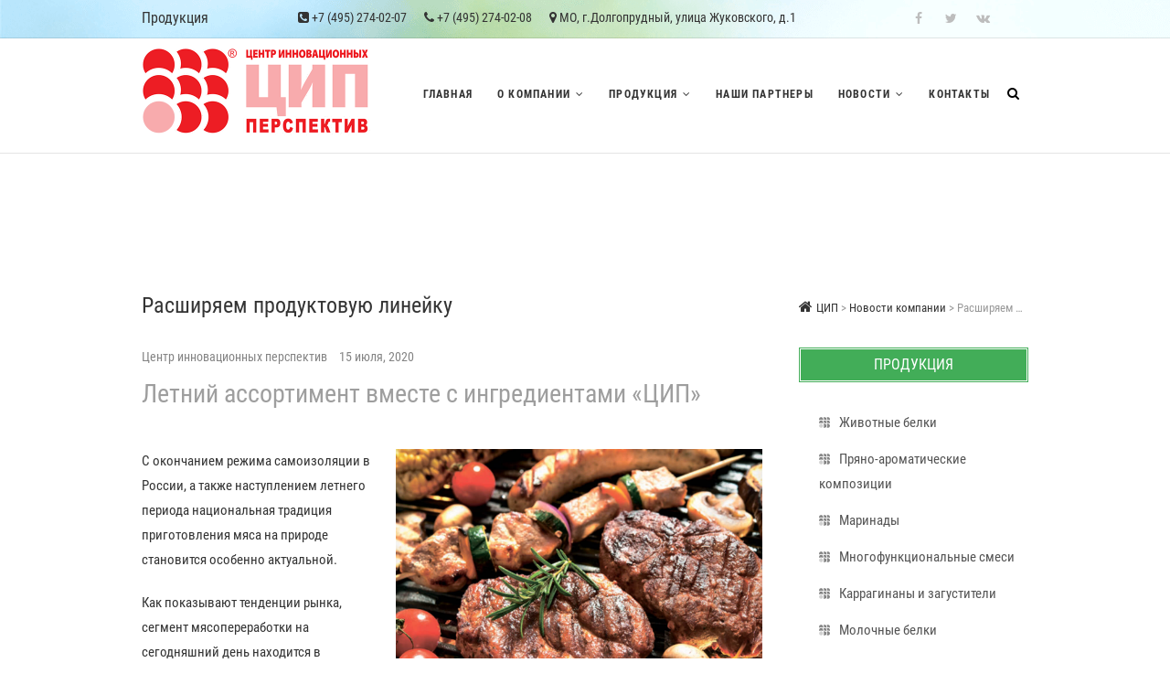

--- FILE ---
content_type: text/html; charset=UTF-8
request_url: http://ecpp.ru/rasshiryaem-produktovuyu-linejku/
body_size: 15143
content:
<!DOCTYPE html>
<html prefix="og: http://ogp.me/ns#" dir="ltr" lang="ru-RU"
	prefix="og: https://ogp.me/ns#" >

<head>
   <meta property="og:title" content="Технологии. Специи и добавки" />
   <meta property="og:type" content="article" />
   <meta property="og:url" content="http://ecpp.ru/" />
   <meta property="og:image" content="http://ecpp.ru/wp-content/uploads/2017/08/Logo_ecpp2.png" />
<meta charset="UTF-8" />
<link rel="profile" href="http://gmpg.org/xfn/11" />
<link rel="pingback" href="http://ecpp.ru/xmlrpc.php" />


<title>Расширяем продуктовую линейку | ЦИП</title>

		<!-- All in One SEO 4.4.4 - aioseo.com -->
		<meta name="description" content="Летний ассортимент вместе с ингредиентами «ЦИП» С окончанием режима самоизоляции в России, а также наступлением летнего периода национальная традиция приготовления мяса на природе становится особенно актуальной. Как показывают тенденции рынка, сегмент мясопереработки на сегодняшний день находится в стагнации. Однако, учитывая тот факт, что значимая доля россиян в этом году предпочтет отдых на даче поездкам за" />
		<meta name="robots" content="max-image-preview:large" />
		<link rel="canonical" href="https://ecpp.ru/rasshiryaem-produktovuyu-linejku/" />
		<meta name="generator" content="All in One SEO (AIOSEO) 4.4.4" />
		<meta property="og:locale" content="ru_RU" />
		<meta property="og:site_name" content="ЦИП" />
		<meta property="og:type" content="article" />
		<meta property="og:title" content="Расширяем продуктовую линейку | ЦИП" />
		<meta property="og:description" content="Летний ассортимент вместе с ингредиентами «ЦИП» С окончанием режима самоизоляции в России, а также наступлением летнего периода национальная традиция приготовления мяса на природе становится особенно актуальной. Как показывают тенденции рынка, сегмент мясопереработки на сегодняшний день находится в стагнации. Однако, учитывая тот факт, что значимая доля россиян в этом году предпочтет отдых на даче поездкам за" />
		<meta property="og:url" content="https://ecpp.ru/rasshiryaem-produktovuyu-linejku/" />
		<meta property="og:image" content="http://ecpp.ru/wp-content/uploads/2020/08/ecpp_2020_0001_prev-1.jpg" />
		<meta property="og:image:width" content="500" />
		<meta property="og:image:height" content="351" />
		<meta property="article:published_time" content="2020-07-15T09:56:16+00:00" />
		<meta property="article:modified_time" content="2020-08-25T12:27:48+00:00" />
		<meta name="twitter:card" content="summary" />
		<meta name="twitter:title" content="Расширяем продуктовую линейку | ЦИП" />
		<meta name="twitter:description" content="Летний ассортимент вместе с ингредиентами «ЦИП» С окончанием режима самоизоляции в России, а также наступлением летнего периода национальная традиция приготовления мяса на природе становится особенно актуальной. Как показывают тенденции рынка, сегмент мясопереработки на сегодняшний день находится в стагнации. Однако, учитывая тот факт, что значимая доля россиян в этом году предпочтет отдых на даче поездкам за" />
		<meta name="twitter:image" content="https://ecpp.ru/wp-content/uploads/2020/08/ecpp_2020_0001_prev-1.jpg" />
		<meta name="google" content="nositelinkssearchbox" />
		<script type="application/ld+json" class="aioseo-schema">
			{"@context":"https:\/\/schema.org","@graph":[{"@type":"Article","@id":"https:\/\/ecpp.ru\/rasshiryaem-produktovuyu-linejku\/#article","name":"\u0420\u0430\u0441\u0448\u0438\u0440\u044f\u0435\u043c \u043f\u0440\u043e\u0434\u0443\u043a\u0442\u043e\u0432\u0443\u044e \u043b\u0438\u043d\u0435\u0439\u043a\u0443 | \u0426\u0418\u041f","headline":"\u0420\u0430\u0441\u0448\u0438\u0440\u044f\u0435\u043c \u043f\u0440\u043e\u0434\u0443\u043a\u0442\u043e\u0432\u0443\u044e \u043b\u0438\u043d\u0435\u0439\u043a\u0443","author":{"@id":"https:\/\/ecpp.ru\/author\/ecpp-ru\/#author"},"publisher":{"@id":"https:\/\/ecpp.ru\/#organization"},"image":{"@type":"ImageObject","url":"https:\/\/ecpp.ru\/wp-content\/uploads\/2020\/08\/ecpp_2020_0001_prev-1.jpg","width":500,"height":351},"datePublished":"2020-07-15T09:56:16+00:00","dateModified":"2020-08-25T12:27:48+00:00","inLanguage":"ru-RU","mainEntityOfPage":{"@id":"https:\/\/ecpp.ru\/rasshiryaem-produktovuyu-linejku\/#webpage"},"isPartOf":{"@id":"https:\/\/ecpp.ru\/rasshiryaem-produktovuyu-linejku\/#webpage"},"articleSection":"\u041d\u043e\u0432\u043e\u0441\u0442\u0438 \u043a\u043e\u043c\u043f\u0430\u043d\u0438\u0438, \u041f\u043e\u0441\u043b\u0435\u0434\u043d\u0438\u0435 \u043f\u0443\u0431\u043b\u0438\u043a\u0430\u0446\u0438\u0438, \u0421\u0442\u0430\u0442\u044c\u0438"},{"@type":"BreadcrumbList","@id":"https:\/\/ecpp.ru\/rasshiryaem-produktovuyu-linejku\/#breadcrumblist","itemListElement":[{"@type":"ListItem","@id":"https:\/\/ecpp.ru\/#listItem","position":1,"item":{"@type":"WebPage","@id":"https:\/\/ecpp.ru\/","name":"\u0413\u043b\u0430\u0432\u043d\u0430\u044f","description":"\u0426\u0435\u043d\u0442\u0440 \u0438\u043d\u043d\u043e\u0432\u0430\u0446\u0438\u043e\u043d\u043d\u044b\u0445 \u043f\u0435\u0440\u0441\u043f\u0435\u043a\u0442\u0438\u0432","url":"https:\/\/ecpp.ru\/"},"nextItem":"https:\/\/ecpp.ru\/rasshiryaem-produktovuyu-linejku\/#listItem"},{"@type":"ListItem","@id":"https:\/\/ecpp.ru\/rasshiryaem-produktovuyu-linejku\/#listItem","position":2,"item":{"@type":"WebPage","@id":"https:\/\/ecpp.ru\/rasshiryaem-produktovuyu-linejku\/","name":"\u0420\u0430\u0441\u0448\u0438\u0440\u044f\u0435\u043c \u043f\u0440\u043e\u0434\u0443\u043a\u0442\u043e\u0432\u0443\u044e \u043b\u0438\u043d\u0435\u0439\u043a\u0443","description":"\u041b\u0435\u0442\u043d\u0438\u0439 \u0430\u0441\u0441\u043e\u0440\u0442\u0438\u043c\u0435\u043d\u0442 \u0432\u043c\u0435\u0441\u0442\u0435 \u0441 \u0438\u043d\u0433\u0440\u0435\u0434\u0438\u0435\u043d\u0442\u0430\u043c\u0438 \u00ab\u0426\u0418\u041f\u00bb \u0421 \u043e\u043a\u043e\u043d\u0447\u0430\u043d\u0438\u0435\u043c \u0440\u0435\u0436\u0438\u043c\u0430 \u0441\u0430\u043c\u043e\u0438\u0437\u043e\u043b\u044f\u0446\u0438\u0438 \u0432 \u0420\u043e\u0441\u0441\u0438\u0438, \u0430 \u0442\u0430\u043a\u0436\u0435 \u043d\u0430\u0441\u0442\u0443\u043f\u043b\u0435\u043d\u0438\u0435\u043c \u043b\u0435\u0442\u043d\u0435\u0433\u043e \u043f\u0435\u0440\u0438\u043e\u0434\u0430 \u043d\u0430\u0446\u0438\u043e\u043d\u0430\u043b\u044c\u043d\u0430\u044f \u0442\u0440\u0430\u0434\u0438\u0446\u0438\u044f \u043f\u0440\u0438\u0433\u043e\u0442\u043e\u0432\u043b\u0435\u043d\u0438\u044f \u043c\u044f\u0441\u0430 \u043d\u0430 \u043f\u0440\u0438\u0440\u043e\u0434\u0435 \u0441\u0442\u0430\u043d\u043e\u0432\u0438\u0442\u0441\u044f \u043e\u0441\u043e\u0431\u0435\u043d\u043d\u043e \u0430\u043a\u0442\u0443\u0430\u043b\u044c\u043d\u043e\u0439. \u041a\u0430\u043a \u043f\u043e\u043a\u0430\u0437\u044b\u0432\u0430\u044e\u0442 \u0442\u0435\u043d\u0434\u0435\u043d\u0446\u0438\u0438 \u0440\u044b\u043d\u043a\u0430, \u0441\u0435\u0433\u043c\u0435\u043d\u0442 \u043c\u044f\u0441\u043e\u043f\u0435\u0440\u0435\u0440\u0430\u0431\u043e\u0442\u043a\u0438 \u043d\u0430 \u0441\u0435\u0433\u043e\u0434\u043d\u044f\u0448\u043d\u0438\u0439 \u0434\u0435\u043d\u044c \u043d\u0430\u0445\u043e\u0434\u0438\u0442\u0441\u044f \u0432 \u0441\u0442\u0430\u0433\u043d\u0430\u0446\u0438\u0438. \u041e\u0434\u043d\u0430\u043a\u043e, \u0443\u0447\u0438\u0442\u044b\u0432\u0430\u044f \u0442\u043e\u0442 \u0444\u0430\u043a\u0442, \u0447\u0442\u043e \u0437\u043d\u0430\u0447\u0438\u043c\u0430\u044f \u0434\u043e\u043b\u044f \u0440\u043e\u0441\u0441\u0438\u044f\u043d \u0432 \u044d\u0442\u043e\u043c \u0433\u043e\u0434\u0443 \u043f\u0440\u0435\u0434\u043f\u043e\u0447\u0442\u0435\u0442 \u043e\u0442\u0434\u044b\u0445 \u043d\u0430 \u0434\u0430\u0447\u0435 \u043f\u043e\u0435\u0437\u0434\u043a\u0430\u043c \u0437\u0430","url":"https:\/\/ecpp.ru\/rasshiryaem-produktovuyu-linejku\/"},"previousItem":"https:\/\/ecpp.ru\/#listItem"}]},{"@type":"Organization","@id":"https:\/\/ecpp.ru\/#organization","name":"\u0426\u0418\u041f","url":"https:\/\/ecpp.ru\/","logo":{"@type":"ImageObject","url":"https:\/\/ecpp.ru\/wp-content\/uploads\/2017\/08\/Logo_ecpp_original.png","@id":"https:\/\/ecpp.ru\/#organizationLogo","width":500,"height":192,"caption":"\u0426\u0435\u043d\u0442\u0440 \u0438\u043d\u043d\u043e\u0432\u0430\u0446\u0438\u043e\u043d\u043d\u044b\u0445 \u043f\u0435\u0440\u0441\u043f\u0435\u043a\u0442\u0438\u0432"},"image":{"@id":"https:\/\/ecpp.ru\/#organizationLogo"}},{"@type":"Person","@id":"https:\/\/ecpp.ru\/author\/ecpp-ru\/#author","url":"https:\/\/ecpp.ru\/author\/ecpp-ru\/","name":"\u0426\u0435\u043d\u0442\u0440 \u0438\u043d\u043d\u043e\u0432\u0430\u0446\u0438\u043e\u043d\u043d\u044b\u0445 \u043f\u0435\u0440\u0441\u043f\u0435\u043a\u0442\u0438\u0432","image":{"@type":"ImageObject","@id":"https:\/\/ecpp.ru\/rasshiryaem-produktovuyu-linejku\/#authorImage","url":"http:\/\/2.gravatar.com\/avatar\/5ee90dd4a9371cf13156eef737f0597a?s=96&d=mm&r=g","width":96,"height":96,"caption":"\u0426\u0435\u043d\u0442\u0440 \u0438\u043d\u043d\u043e\u0432\u0430\u0446\u0438\u043e\u043d\u043d\u044b\u0445 \u043f\u0435\u0440\u0441\u043f\u0435\u043a\u0442\u0438\u0432"}},{"@type":"WebPage","@id":"https:\/\/ecpp.ru\/rasshiryaem-produktovuyu-linejku\/#webpage","url":"https:\/\/ecpp.ru\/rasshiryaem-produktovuyu-linejku\/","name":"\u0420\u0430\u0441\u0448\u0438\u0440\u044f\u0435\u043c \u043f\u0440\u043e\u0434\u0443\u043a\u0442\u043e\u0432\u0443\u044e \u043b\u0438\u043d\u0435\u0439\u043a\u0443 | \u0426\u0418\u041f","description":"\u041b\u0435\u0442\u043d\u0438\u0439 \u0430\u0441\u0441\u043e\u0440\u0442\u0438\u043c\u0435\u043d\u0442 \u0432\u043c\u0435\u0441\u0442\u0435 \u0441 \u0438\u043d\u0433\u0440\u0435\u0434\u0438\u0435\u043d\u0442\u0430\u043c\u0438 \u00ab\u0426\u0418\u041f\u00bb \u0421 \u043e\u043a\u043e\u043d\u0447\u0430\u043d\u0438\u0435\u043c \u0440\u0435\u0436\u0438\u043c\u0430 \u0441\u0430\u043c\u043e\u0438\u0437\u043e\u043b\u044f\u0446\u0438\u0438 \u0432 \u0420\u043e\u0441\u0441\u0438\u0438, \u0430 \u0442\u0430\u043a\u0436\u0435 \u043d\u0430\u0441\u0442\u0443\u043f\u043b\u0435\u043d\u0438\u0435\u043c \u043b\u0435\u0442\u043d\u0435\u0433\u043e \u043f\u0435\u0440\u0438\u043e\u0434\u0430 \u043d\u0430\u0446\u0438\u043e\u043d\u0430\u043b\u044c\u043d\u0430\u044f \u0442\u0440\u0430\u0434\u0438\u0446\u0438\u044f \u043f\u0440\u0438\u0433\u043e\u0442\u043e\u0432\u043b\u0435\u043d\u0438\u044f \u043c\u044f\u0441\u0430 \u043d\u0430 \u043f\u0440\u0438\u0440\u043e\u0434\u0435 \u0441\u0442\u0430\u043d\u043e\u0432\u0438\u0442\u0441\u044f \u043e\u0441\u043e\u0431\u0435\u043d\u043d\u043e \u0430\u043a\u0442\u0443\u0430\u043b\u044c\u043d\u043e\u0439. \u041a\u0430\u043a \u043f\u043e\u043a\u0430\u0437\u044b\u0432\u0430\u044e\u0442 \u0442\u0435\u043d\u0434\u0435\u043d\u0446\u0438\u0438 \u0440\u044b\u043d\u043a\u0430, \u0441\u0435\u0433\u043c\u0435\u043d\u0442 \u043c\u044f\u0441\u043e\u043f\u0435\u0440\u0435\u0440\u0430\u0431\u043e\u0442\u043a\u0438 \u043d\u0430 \u0441\u0435\u0433\u043e\u0434\u043d\u044f\u0448\u043d\u0438\u0439 \u0434\u0435\u043d\u044c \u043d\u0430\u0445\u043e\u0434\u0438\u0442\u0441\u044f \u0432 \u0441\u0442\u0430\u0433\u043d\u0430\u0446\u0438\u0438. \u041e\u0434\u043d\u0430\u043a\u043e, \u0443\u0447\u0438\u0442\u044b\u0432\u0430\u044f \u0442\u043e\u0442 \u0444\u0430\u043a\u0442, \u0447\u0442\u043e \u0437\u043d\u0430\u0447\u0438\u043c\u0430\u044f \u0434\u043e\u043b\u044f \u0440\u043e\u0441\u0441\u0438\u044f\u043d \u0432 \u044d\u0442\u043e\u043c \u0433\u043e\u0434\u0443 \u043f\u0440\u0435\u0434\u043f\u043e\u0447\u0442\u0435\u0442 \u043e\u0442\u0434\u044b\u0445 \u043d\u0430 \u0434\u0430\u0447\u0435 \u043f\u043e\u0435\u0437\u0434\u043a\u0430\u043c \u0437\u0430","inLanguage":"ru-RU","isPartOf":{"@id":"https:\/\/ecpp.ru\/#website"},"breadcrumb":{"@id":"https:\/\/ecpp.ru\/rasshiryaem-produktovuyu-linejku\/#breadcrumblist"},"author":{"@id":"https:\/\/ecpp.ru\/author\/ecpp-ru\/#author"},"creator":{"@id":"https:\/\/ecpp.ru\/author\/ecpp-ru\/#author"},"image":{"@type":"ImageObject","url":"https:\/\/ecpp.ru\/wp-content\/uploads\/2020\/08\/ecpp_2020_0001_prev-1.jpg","@id":"https:\/\/ecpp.ru\/#mainImage","width":500,"height":351},"primaryImageOfPage":{"@id":"https:\/\/ecpp.ru\/rasshiryaem-produktovuyu-linejku\/#mainImage"},"datePublished":"2020-07-15T09:56:16+00:00","dateModified":"2020-08-25T12:27:48+00:00"},{"@type":"WebSite","@id":"https:\/\/ecpp.ru\/#website","url":"https:\/\/ecpp.ru\/","name":"\u0426\u0418\u041f","description":"\u0426\u0435\u043d\u0442\u0440 \u0438\u043d\u043d\u043e\u0432\u0430\u0446\u0438\u043e\u043d\u043d\u044b\u0445 \u043f\u0435\u0440\u0441\u043f\u0435\u043a\u0442\u0438\u0432","inLanguage":"ru-RU","publisher":{"@id":"https:\/\/ecpp.ru\/#organization"}}]}
		</script>
		<!-- All in One SEO -->

<script type="text/javascript">
/* <![CDATA[ */
window._wpemojiSettings = {"baseUrl":"https:\/\/s.w.org\/images\/core\/emoji\/15.0.3\/72x72\/","ext":".png","svgUrl":"https:\/\/s.w.org\/images\/core\/emoji\/15.0.3\/svg\/","svgExt":".svg","source":{"concatemoji":"http:\/\/ecpp.ru\/wp-includes\/js\/wp-emoji-release.min.js"}};
/*! This file is auto-generated */
!function(i,n){var o,s,e;function c(e){try{var t={supportTests:e,timestamp:(new Date).valueOf()};sessionStorage.setItem(o,JSON.stringify(t))}catch(e){}}function p(e,t,n){e.clearRect(0,0,e.canvas.width,e.canvas.height),e.fillText(t,0,0);var t=new Uint32Array(e.getImageData(0,0,e.canvas.width,e.canvas.height).data),r=(e.clearRect(0,0,e.canvas.width,e.canvas.height),e.fillText(n,0,0),new Uint32Array(e.getImageData(0,0,e.canvas.width,e.canvas.height).data));return t.every(function(e,t){return e===r[t]})}function u(e,t,n){switch(t){case"flag":return n(e,"\ud83c\udff3\ufe0f\u200d\u26a7\ufe0f","\ud83c\udff3\ufe0f\u200b\u26a7\ufe0f")?!1:!n(e,"\ud83c\uddfa\ud83c\uddf3","\ud83c\uddfa\u200b\ud83c\uddf3")&&!n(e,"\ud83c\udff4\udb40\udc67\udb40\udc62\udb40\udc65\udb40\udc6e\udb40\udc67\udb40\udc7f","\ud83c\udff4\u200b\udb40\udc67\u200b\udb40\udc62\u200b\udb40\udc65\u200b\udb40\udc6e\u200b\udb40\udc67\u200b\udb40\udc7f");case"emoji":return!n(e,"\ud83d\udc26\u200d\u2b1b","\ud83d\udc26\u200b\u2b1b")}return!1}function f(e,t,n){var r="undefined"!=typeof WorkerGlobalScope&&self instanceof WorkerGlobalScope?new OffscreenCanvas(300,150):i.createElement("canvas"),a=r.getContext("2d",{willReadFrequently:!0}),o=(a.textBaseline="top",a.font="600 32px Arial",{});return e.forEach(function(e){o[e]=t(a,e,n)}),o}function t(e){var t=i.createElement("script");t.src=e,t.defer=!0,i.head.appendChild(t)}"undefined"!=typeof Promise&&(o="wpEmojiSettingsSupports",s=["flag","emoji"],n.supports={everything:!0,everythingExceptFlag:!0},e=new Promise(function(e){i.addEventListener("DOMContentLoaded",e,{once:!0})}),new Promise(function(t){var n=function(){try{var e=JSON.parse(sessionStorage.getItem(o));if("object"==typeof e&&"number"==typeof e.timestamp&&(new Date).valueOf()<e.timestamp+604800&&"object"==typeof e.supportTests)return e.supportTests}catch(e){}return null}();if(!n){if("undefined"!=typeof Worker&&"undefined"!=typeof OffscreenCanvas&&"undefined"!=typeof URL&&URL.createObjectURL&&"undefined"!=typeof Blob)try{var e="postMessage("+f.toString()+"("+[JSON.stringify(s),u.toString(),p.toString()].join(",")+"));",r=new Blob([e],{type:"text/javascript"}),a=new Worker(URL.createObjectURL(r),{name:"wpTestEmojiSupports"});return void(a.onmessage=function(e){c(n=e.data),a.terminate(),t(n)})}catch(e){}c(n=f(s,u,p))}t(n)}).then(function(e){for(var t in e)n.supports[t]=e[t],n.supports.everything=n.supports.everything&&n.supports[t],"flag"!==t&&(n.supports.everythingExceptFlag=n.supports.everythingExceptFlag&&n.supports[t]);n.supports.everythingExceptFlag=n.supports.everythingExceptFlag&&!n.supports.flag,n.DOMReady=!1,n.readyCallback=function(){n.DOMReady=!0}}).then(function(){return e}).then(function(){var e;n.supports.everything||(n.readyCallback(),(e=n.source||{}).concatemoji?t(e.concatemoji):e.wpemoji&&e.twemoji&&(t(e.twemoji),t(e.wpemoji)))}))}((window,document),window._wpemojiSettings);
/* ]]> */
</script>
<style id='wp-emoji-styles-inline-css' type='text/css'>

	img.wp-smiley, img.emoji {
		display: inline !important;
		border: none !important;
		box-shadow: none !important;
		height: 1em !important;
		width: 1em !important;
		margin: 0 0.07em !important;
		vertical-align: -0.1em !important;
		background: none !important;
		padding: 0 !important;
	}
</style>
<link rel='stylesheet' id='wp-block-library-css' href='http://ecpp.ru/wp-includes/css/dist/block-library/style.min.css?ver=6.5.7' type='text/css' media='all' />
<style id='classic-theme-styles-inline-css' type='text/css'>
/*! This file is auto-generated */
.wp-block-button__link{color:#fff;background-color:#32373c;border-radius:9999px;box-shadow:none;text-decoration:none;padding:calc(.667em + 2px) calc(1.333em + 2px);font-size:1.125em}.wp-block-file__button{background:#32373c;color:#fff;text-decoration:none}
</style>
<style id='global-styles-inline-css' type='text/css'>
body{--wp--preset--color--black: #000000;--wp--preset--color--cyan-bluish-gray: #abb8c3;--wp--preset--color--white: #ffffff;--wp--preset--color--pale-pink: #f78da7;--wp--preset--color--vivid-red: #cf2e2e;--wp--preset--color--luminous-vivid-orange: #ff6900;--wp--preset--color--luminous-vivid-amber: #fcb900;--wp--preset--color--light-green-cyan: #7bdcb5;--wp--preset--color--vivid-green-cyan: #00d084;--wp--preset--color--pale-cyan-blue: #8ed1fc;--wp--preset--color--vivid-cyan-blue: #0693e3;--wp--preset--color--vivid-purple: #9b51e0;--wp--preset--gradient--vivid-cyan-blue-to-vivid-purple: linear-gradient(135deg,rgba(6,147,227,1) 0%,rgb(155,81,224) 100%);--wp--preset--gradient--light-green-cyan-to-vivid-green-cyan: linear-gradient(135deg,rgb(122,220,180) 0%,rgb(0,208,130) 100%);--wp--preset--gradient--luminous-vivid-amber-to-luminous-vivid-orange: linear-gradient(135deg,rgba(252,185,0,1) 0%,rgba(255,105,0,1) 100%);--wp--preset--gradient--luminous-vivid-orange-to-vivid-red: linear-gradient(135deg,rgba(255,105,0,1) 0%,rgb(207,46,46) 100%);--wp--preset--gradient--very-light-gray-to-cyan-bluish-gray: linear-gradient(135deg,rgb(238,238,238) 0%,rgb(169,184,195) 100%);--wp--preset--gradient--cool-to-warm-spectrum: linear-gradient(135deg,rgb(74,234,220) 0%,rgb(151,120,209) 20%,rgb(207,42,186) 40%,rgb(238,44,130) 60%,rgb(251,105,98) 80%,rgb(254,248,76) 100%);--wp--preset--gradient--blush-light-purple: linear-gradient(135deg,rgb(255,206,236) 0%,rgb(152,150,240) 100%);--wp--preset--gradient--blush-bordeaux: linear-gradient(135deg,rgb(254,205,165) 0%,rgb(254,45,45) 50%,rgb(107,0,62) 100%);--wp--preset--gradient--luminous-dusk: linear-gradient(135deg,rgb(255,203,112) 0%,rgb(199,81,192) 50%,rgb(65,88,208) 100%);--wp--preset--gradient--pale-ocean: linear-gradient(135deg,rgb(255,245,203) 0%,rgb(182,227,212) 50%,rgb(51,167,181) 100%);--wp--preset--gradient--electric-grass: linear-gradient(135deg,rgb(202,248,128) 0%,rgb(113,206,126) 100%);--wp--preset--gradient--midnight: linear-gradient(135deg,rgb(2,3,129) 0%,rgb(40,116,252) 100%);--wp--preset--font-size--small: 13px;--wp--preset--font-size--medium: 20px;--wp--preset--font-size--large: 36px;--wp--preset--font-size--x-large: 42px;--wp--preset--spacing--20: 0.44rem;--wp--preset--spacing--30: 0.67rem;--wp--preset--spacing--40: 1rem;--wp--preset--spacing--50: 1.5rem;--wp--preset--spacing--60: 2.25rem;--wp--preset--spacing--70: 3.38rem;--wp--preset--spacing--80: 5.06rem;--wp--preset--shadow--natural: 6px 6px 9px rgba(0, 0, 0, 0.2);--wp--preset--shadow--deep: 12px 12px 50px rgba(0, 0, 0, 0.4);--wp--preset--shadow--sharp: 6px 6px 0px rgba(0, 0, 0, 0.2);--wp--preset--shadow--outlined: 6px 6px 0px -3px rgba(255, 255, 255, 1), 6px 6px rgba(0, 0, 0, 1);--wp--preset--shadow--crisp: 6px 6px 0px rgba(0, 0, 0, 1);}:where(.is-layout-flex){gap: 0.5em;}:where(.is-layout-grid){gap: 0.5em;}body .is-layout-flex{display: flex;}body .is-layout-flex{flex-wrap: wrap;align-items: center;}body .is-layout-flex > *{margin: 0;}body .is-layout-grid{display: grid;}body .is-layout-grid > *{margin: 0;}:where(.wp-block-columns.is-layout-flex){gap: 2em;}:where(.wp-block-columns.is-layout-grid){gap: 2em;}:where(.wp-block-post-template.is-layout-flex){gap: 1.25em;}:where(.wp-block-post-template.is-layout-grid){gap: 1.25em;}.has-black-color{color: var(--wp--preset--color--black) !important;}.has-cyan-bluish-gray-color{color: var(--wp--preset--color--cyan-bluish-gray) !important;}.has-white-color{color: var(--wp--preset--color--white) !important;}.has-pale-pink-color{color: var(--wp--preset--color--pale-pink) !important;}.has-vivid-red-color{color: var(--wp--preset--color--vivid-red) !important;}.has-luminous-vivid-orange-color{color: var(--wp--preset--color--luminous-vivid-orange) !important;}.has-luminous-vivid-amber-color{color: var(--wp--preset--color--luminous-vivid-amber) !important;}.has-light-green-cyan-color{color: var(--wp--preset--color--light-green-cyan) !important;}.has-vivid-green-cyan-color{color: var(--wp--preset--color--vivid-green-cyan) !important;}.has-pale-cyan-blue-color{color: var(--wp--preset--color--pale-cyan-blue) !important;}.has-vivid-cyan-blue-color{color: var(--wp--preset--color--vivid-cyan-blue) !important;}.has-vivid-purple-color{color: var(--wp--preset--color--vivid-purple) !important;}.has-black-background-color{background-color: var(--wp--preset--color--black) !important;}.has-cyan-bluish-gray-background-color{background-color: var(--wp--preset--color--cyan-bluish-gray) !important;}.has-white-background-color{background-color: var(--wp--preset--color--white) !important;}.has-pale-pink-background-color{background-color: var(--wp--preset--color--pale-pink) !important;}.has-vivid-red-background-color{background-color: var(--wp--preset--color--vivid-red) !important;}.has-luminous-vivid-orange-background-color{background-color: var(--wp--preset--color--luminous-vivid-orange) !important;}.has-luminous-vivid-amber-background-color{background-color: var(--wp--preset--color--luminous-vivid-amber) !important;}.has-light-green-cyan-background-color{background-color: var(--wp--preset--color--light-green-cyan) !important;}.has-vivid-green-cyan-background-color{background-color: var(--wp--preset--color--vivid-green-cyan) !important;}.has-pale-cyan-blue-background-color{background-color: var(--wp--preset--color--pale-cyan-blue) !important;}.has-vivid-cyan-blue-background-color{background-color: var(--wp--preset--color--vivid-cyan-blue) !important;}.has-vivid-purple-background-color{background-color: var(--wp--preset--color--vivid-purple) !important;}.has-black-border-color{border-color: var(--wp--preset--color--black) !important;}.has-cyan-bluish-gray-border-color{border-color: var(--wp--preset--color--cyan-bluish-gray) !important;}.has-white-border-color{border-color: var(--wp--preset--color--white) !important;}.has-pale-pink-border-color{border-color: var(--wp--preset--color--pale-pink) !important;}.has-vivid-red-border-color{border-color: var(--wp--preset--color--vivid-red) !important;}.has-luminous-vivid-orange-border-color{border-color: var(--wp--preset--color--luminous-vivid-orange) !important;}.has-luminous-vivid-amber-border-color{border-color: var(--wp--preset--color--luminous-vivid-amber) !important;}.has-light-green-cyan-border-color{border-color: var(--wp--preset--color--light-green-cyan) !important;}.has-vivid-green-cyan-border-color{border-color: var(--wp--preset--color--vivid-green-cyan) !important;}.has-pale-cyan-blue-border-color{border-color: var(--wp--preset--color--pale-cyan-blue) !important;}.has-vivid-cyan-blue-border-color{border-color: var(--wp--preset--color--vivid-cyan-blue) !important;}.has-vivid-purple-border-color{border-color: var(--wp--preset--color--vivid-purple) !important;}.has-vivid-cyan-blue-to-vivid-purple-gradient-background{background: var(--wp--preset--gradient--vivid-cyan-blue-to-vivid-purple) !important;}.has-light-green-cyan-to-vivid-green-cyan-gradient-background{background: var(--wp--preset--gradient--light-green-cyan-to-vivid-green-cyan) !important;}.has-luminous-vivid-amber-to-luminous-vivid-orange-gradient-background{background: var(--wp--preset--gradient--luminous-vivid-amber-to-luminous-vivid-orange) !important;}.has-luminous-vivid-orange-to-vivid-red-gradient-background{background: var(--wp--preset--gradient--luminous-vivid-orange-to-vivid-red) !important;}.has-very-light-gray-to-cyan-bluish-gray-gradient-background{background: var(--wp--preset--gradient--very-light-gray-to-cyan-bluish-gray) !important;}.has-cool-to-warm-spectrum-gradient-background{background: var(--wp--preset--gradient--cool-to-warm-spectrum) !important;}.has-blush-light-purple-gradient-background{background: var(--wp--preset--gradient--blush-light-purple) !important;}.has-blush-bordeaux-gradient-background{background: var(--wp--preset--gradient--blush-bordeaux) !important;}.has-luminous-dusk-gradient-background{background: var(--wp--preset--gradient--luminous-dusk) !important;}.has-pale-ocean-gradient-background{background: var(--wp--preset--gradient--pale-ocean) !important;}.has-electric-grass-gradient-background{background: var(--wp--preset--gradient--electric-grass) !important;}.has-midnight-gradient-background{background: var(--wp--preset--gradient--midnight) !important;}.has-small-font-size{font-size: var(--wp--preset--font-size--small) !important;}.has-medium-font-size{font-size: var(--wp--preset--font-size--medium) !important;}.has-large-font-size{font-size: var(--wp--preset--font-size--large) !important;}.has-x-large-font-size{font-size: var(--wp--preset--font-size--x-large) !important;}
.wp-block-navigation a:where(:not(.wp-element-button)){color: inherit;}
:where(.wp-block-post-template.is-layout-flex){gap: 1.25em;}:where(.wp-block-post-template.is-layout-grid){gap: 1.25em;}
:where(.wp-block-columns.is-layout-flex){gap: 2em;}:where(.wp-block-columns.is-layout-grid){gap: 2em;}
.wp-block-pullquote{font-size: 1.5em;line-height: 1.6;}
</style>
<link rel='stylesheet' id='event-style-css' href='http://ecpp.ru/wp-content/themes/ecpp/style.css?ver=6.5.7' type='text/css' media='all' />
<style id='event-style-inline-css' type='text/css'>
.slider-content {
		background-color: rgba(0, 0, 0, 0.3);
		padding: 40px;
		z-index: 1;
		}
		.slider-content:before {
			border: 1px solid rgba(255, 255, 255, 0.2);
			bottom: 8px;
			content: "";
			display: block;
			left: 11px;
			position: absolute;
			right: 11px;
			top: 8px;
			z-index: -1;
		}
		.slider-content:after {
			border: 1px solid rgba(255, 255, 255, 0.2);
			bottom: 11px;
			content: "";
			display: block;
			left: 8px;
			position: absolute;
			right: 8px;
			top: 11px;
			z-index: -1;
		}
	/****************************************************************/
						/*.... Color Style ....*/
	/****************************************************************/
	/* Nav, links and hover */

	a,
	ul li a:hover,
	ol li a:hover,
	.top-header .widget_contact ul li a:hover, /* Top Header Widget Contact */
	.top-header .widget_contact ul li a:focus,
	.main-navigation a:hover, /* Navigation */
	.main-navigation a:focus,
	.main-navigation ul li.current-menu-item a,
	.main-navigation ul li.current_page_ancestor a,
	.main-navigation ul li.current-menu-ancestor a,
	.main-navigation ul li.current_page_item a,
	.main-navigation ul li:hover > a,
	.main-navigation li.current-menu-ancestor.menu-item-has-children > a:after,
	.main-navigation li.current-menu-item.menu-item-has-children > a:after,
	.main-navigation ul li:hover > a:after,
	.main-navigation li.menu-item-has-children > a:hover:after,
	.main-navigation li.page_item_has_children > a:hover:after,
	.main-navigation ul li ul li a:hover,
	.main-navigation ul li ul li a:focus,
	.main-navigation ul li ul li:hover > a,
	.main-navigation ul li.current-menu-item ul li a:hover,
	.header-search:hover, .header-search-x:hover, /* Header Search Form */
	.header-search:focus, .header-search-x:focus,
	.entry-title a:hover, /* Post */
	.entry-title a:focus,
	.entry-title a:active,
	.entry-meta span:hover,
	.entry-meta a:hover,
	.widget ul li a:hover, /* Widgets */
	.widget ul li a:focus,
	.widget-title a:hover,
	.widget_contact ul li a:hover,
	.our-team .member-post, /* Our Team Box */
	.site-info .copyright a:hover, /* Footer */
	.site-info .copyright a:focus,
	#colophon .widget ul li a:hover,
	#colophon .widget ul li a:focus,
	#footer-navigation a:hover,
	#footer-navigation a:focus {		
		color:  #42ad58;
	}
	.btn-eff:after,
	.entry-format,
	#colophon .widget-title:before,
	#colophon .widget-title:after {
		background-color:  #42ad58;
	}
	/* Webkit */
	::selection {
		background:  #42ad58;
		color: #fff;
	}
	/* Gecko/Mozilla */
	::-moz-selection {
		background:  #42ad58;
		color: #fff;
	}

	/* Accessibility
	================================================== */
	.screen-reader-text:hover,
	.screen-reader-text:active,
	.screen-reader-text:focus {
		background-color: #f1f1f1;
		color:  #42ad58;
	}

	/* Buttons reset, button, submit */

	input[type="reset"],/* Forms  */
	input[type="button"],
	input[type="submit"],
	.go-to-top a:hover {
		background-color:#42ad58;
	}
	/* Buttons reset, button, submit */

	input[type="reset"],/* Forms  */
	input[type="button"],
	input[type="submit"],
	a.more-link:after,
	.go-to-top .icon-bg {
		background-color:#42ad58;
	}

	/* Default Buttons */
	.btn-default:hover,
	.btn-default:focus,
	.vivid,
	.search-submit {
		background-color: #42ad58;
		border: 1px solid #42ad58;
	}

	/* -_-_-_ Not for change _-_-_- */
	.light-color:hover,
	.vivid:hover {
		background-color: #fff;
		border: 1px solid #fff;
	}
	/* Our Feature Box
	================================================== */
	.feature-content:hover .feature-icon,
	.feature-content a.more-link:after {
		background-color: #42ad58;
	}
	.our-feature-box .feature-title a:hover,
	.feature-content a.more-link {
		color: #42ad58;
	}

	/* Our Team Box
	================================================== */
	.our-team .member-post {
		color: #42ad58;
	}
	.our-team:hover .speaker-topic-title h4 {
		background-color: #42ad58;
	}

	/* Schedule List Box
	================================================== */
	.schedule-list-box .box-title:before,
	.list-nav li:hover button,
	.list-nav li.current button,
	.schedule-list a.more-link:hover {
		color: #42ad58;
	}
	.list-nav li.current:after {
		background-color: #42ad58;
	}
}
	/* #bbpress
	================================================== */
	#bbpress-forums .bbp-topics a:hover {
		color: #42ad58;
	}
	.bbp-submit-wrapper button.submit {
		background-color: #42ad58;
		border: 1px solid #42ad58;
	}

	/* Woocommerce
	================================================== */
	.woocommerce #respond input#submit, 
	.woocommerce a.button, 
	.woocommerce button.button, 
	.woocommerce input.button,
	.woocommerce #respond input#submit.alt, 
	.woocommerce a.button.alt, 
	.woocommerce button.button.alt, 
	.woocommerce input.button.alt,
	.woocommerce-demo-store p.demo_store {
		background-color: #42ad58;
	}
	.woocommerce .woocommerce-message:before {
		color: #42ad58;
	}

</style>
<link rel='stylesheet' id='font-awesome-css' href='http://ecpp.ru/wp-content/themes/event/assets/font-awesome/css/font-awesome.min.css?ver=6.5.7' type='text/css' media='all' />
<link rel='stylesheet' id='event-responsive-css' href='http://ecpp.ru/wp-content/themes/event/css/responsive.css?ver=6.5.7' type='text/css' media='all' />
<link rel='stylesheet' id='event_google_fonts-css' href='http://ecpp.ru/wp-content/fonts/4fc0a93d21379cc8b4f62ea4572f3c7f.css?ver=6.5.7' type='text/css' media='all' />
<script type="text/javascript" src="http://ecpp.ru/wp-includes/js/jquery/jquery.min.js" id="jquery-core-js"></script>
<script type="text/javascript" src="http://ecpp.ru/wp-includes/js/jquery/jquery-migrate.min.js" id="jquery-migrate-js"></script>
<script type="text/javascript" src="http://ecpp.ru/wp-content/themes/event/js/jquery.flexslider.js" id="jquery-flexslider-js"></script>
<script type="text/javascript" id="event-slider-js-extra">
/* <![CDATA[ */
var event_slider_value = {"event_animation_effect":"slide","event_slideshowSpeed":"5000","event_animationSpeed":"700","event_direction":"horizontal"};
/* ]]> */
</script>
<script type="text/javascript" src="http://ecpp.ru/wp-content/themes/event/js/event-flexslider-setting.js" id="event-slider-js"></script>
<!--[if lt IE 9]>
<script type="text/javascript" src="http://ecpp.ru/wp-content/themes/event/js/html5.js" id="html5-js"></script>
<![endif]-->
<link rel="https://api.w.org/" href="https://ecpp.ru/wp-json/" /><link rel="alternate" type="application/json" href="https://ecpp.ru/wp-json/wp/v2/posts/513" /><link rel="EditURI" type="application/rsd+xml" title="RSD" href="https://ecpp.ru/xmlrpc.php?rsd" />
<meta name="generator" content="WordPress 6.5.7" />
<link rel='shortlink' href='https://ecpp.ru/?p=513' />
<link rel="alternate" type="application/json+oembed" href="https://ecpp.ru/wp-json/oembed/1.0/embed?url=https%3A%2F%2Fecpp.ru%2Frasshiryaem-produktovuyu-linejku%2F" />
<link rel="alternate" type="text/xml+oembed" href="https://ecpp.ru/wp-json/oembed/1.0/embed?url=https%3A%2F%2Fecpp.ru%2Frasshiryaem-produktovuyu-linejku%2F&#038;format=xml" />
	<meta name="viewport" content="width=device-width" />
	<!-- Custom CSS -->
<style type="text/css" media="screen">
#site-branding #site-title, #site-branding #site-description{
				clip: rect(1px, 1px, 1px, 1px);
				position: absolute;
			}</style>
<link rel="icon" href="https://ecpp.ru/wp-content/uploads/2017/08/cropped-ecpp_ico-1-32x32.png" sizes="32x32" />
<link rel="icon" href="https://ecpp.ru/wp-content/uploads/2017/08/cropped-ecpp_ico-1-192x192.png" sizes="192x192" />
<link rel="apple-touch-icon" href="https://ecpp.ru/wp-content/uploads/2017/08/cropped-ecpp_ico-1-180x180.png" />
<meta name="msapplication-TileImage" content="https://ecpp.ru/wp-content/uploads/2017/08/cropped-ecpp_ico-1-270x270.png" />






</head>
<body class="post-template-default single single-post postid-513 single-format-standard wp-custom-logo wp-embed-responsive">
<div id="page" class="site">
<!-- Masthead ============================================= -->
<header id="masthead" class="site-header" role="banner">
		<div class="top-header">
			<div class="container clearfix">












				<aside id="text-3" class="widget widget_contact">			<div class="textwidget"><div class="vk2"><a href="//ecpp.ru/produkciya/">Продукция</a></div>
</div>
		</aside><div class="header-social-block">	<div class="social-links clearfix">
	<ul><li id="menu-item-127" class="menu-item menu-item-type-custom menu-item-object-custom menu-item-127"><a target="_blank" rel="nofollow" href="http://facebook.com"><span class="screen-reader-text">fb</span></a></li>
<li id="menu-item-128" class="menu-item menu-item-type-custom menu-item-object-custom menu-item-128"><a target="_blank" rel="nofollow" href="http://twitter.com"><span class="screen-reader-text">tw</span></a></li>
<li id="menu-item-129" class="menu-item menu-item-type-custom menu-item-object-custom menu-item-129"><a target="_blank" rel="nofollow" href="https://vk.com/"><span class="screen-reader-text">vk</span></a></li>
<li id="menu-item-130" class="menu-item menu-item-type-custom menu-item-object-custom menu-item-130"><a target="_blank" rel="nofollow" href="https://plus.google.com/"><span class="screen-reader-text">gp</span></a></li>
</ul>	</div><!-- end .social-links -->
	</div><!-- end .header-social-block -->			




                 <div class="phone3">
                    <span class="phone1"><a href="tel:+74952740207"><i class="fa fa-phone-square" aria-hidden="true"></i> +7 (495) 274-02-07</a></span>
                    <span class="phone1"><a href="tel:+74952740208"><i class="fa fa-phone" aria-hidden="true"></i> +7 (495) 274-02-08</a></span>
                    <span class="phone1"><a href="//ecpp.ru/kontakty/"><i class="fa fa-map-marker" aria-hidden="true"></i> МО, г.Долгопрудный, улица Жуковского, д.1</a></span>

</div> 













</div> <!-- end .container -->
		</div> <!-- end .top-header -->
				<!-- Main Header============================================= -->
				<div id="sticky-header" class="clearfix">
					<div class="container clearfix">
					<div id="site-branding"><a href="https://ecpp.ru/" class="custom-logo-link" rel="home"><img width="500" height="192" src="https://ecpp.ru/wp-content/uploads/2017/08/Logo_ecpp_original.png" class="custom-logo" alt="Центр инновационных перспектив" decoding="async" fetchpriority="high" srcset="https://ecpp.ru/wp-content/uploads/2017/08/Logo_ecpp_original.png 500w, https://ecpp.ru/wp-content/uploads/2017/08/Logo_ecpp_original-300x115.png 300w" sizes="(max-width: 500px) 100vw, 500px" /></a> <h2 id="site-title"> 			<a href="https://ecpp.ru/" title="ЦИП" rel="home"> ЦИП </a>
			 </h2> <!-- end .site-title --> 				<div id="site-description"> Центр инновационных перспектив </div> <!-- end #site-description -->
			</div>	
						<!-- Main Nav ============================================= -->
																		<nav id="site-navigation" class="main-navigation clearfix">
							<button class="menu-toggle" aria-controls="primary-menu" aria-expanded="false">
								<span class="line-one"></span>
								<span class="line-two"></span>
								<span class="line-three"></span>
							</button><!-- end .menu-toggle -->
							<ul id="primary-menu" class="menu nav-menu"><li id="menu-item-60" class="menu-item menu-item-type-post_type menu-item-object-page menu-item-home menu-item-60"><a href="https://ecpp.ru/">Главная</a></li>
<li id="menu-item-75" class="menu-item menu-item-type-post_type menu-item-object-page menu-item-has-children menu-item-75"><a href="https://ecpp.ru/o-kompanii/">О компании</a>
<ul class="sub-menu">
	<li id="menu-item-261" class="menu-item menu-item-type-post_type menu-item-object-page menu-item-261"><a href="https://ecpp.ru/istoriya/">История</a></li>
	<li id="menu-item-262" class="menu-item menu-item-type-post_type menu-item-object-page menu-item-262"><a href="https://ecpp.ru/proizvodstvo/">Производство</a></li>
	<li id="menu-item-355" class="menu-item menu-item-type-post_type menu-item-object-page menu-item-355"><a href="https://ecpp.ru/sertifikaty/">Сертификаты</a></li>
</ul>
</li>
<li id="menu-item-71" class="menu-item menu-item-type-post_type menu-item-object-page menu-item-has-children menu-item-71"><a href="https://ecpp.ru/produkciya/">Продукция</a>
<ul class="sub-menu">
	<li id="menu-item-63" class="menu-item menu-item-type-post_type menu-item-object-page menu-item-63"><a href="https://ecpp.ru/zhivotnye-belki/">Животные белки</a></li>
	<li id="menu-item-238" class="menu-item menu-item-type-post_type menu-item-object-page menu-item-238"><a href="https://ecpp.ru/pryano-aromaticheskie-kompozicii/">Пряно-ароматические композиции</a></li>
	<li id="menu-item-66" class="menu-item menu-item-type-post_type menu-item-object-page menu-item-66"><a href="https://ecpp.ru/marinady/">Маринады</a></li>
	<li id="menu-item-67" class="menu-item menu-item-type-post_type menu-item-object-page menu-item-67"><a href="https://ecpp.ru/mnogofunkcionalnye-smesi-i-fosfaty/">Многофункциональные смеси и фосфаты</a></li>
	<li id="menu-item-64" class="menu-item menu-item-type-post_type menu-item-object-page menu-item-64"><a href="https://ecpp.ru/karraginany-i-zagustiteli/">Каррагинаны и загустители</a></li>
	<li id="menu-item-68" class="menu-item menu-item-type-post_type menu-item-object-page menu-item-68"><a href="https://ecpp.ru/molochnye-belki/">Молочные белки</a></li>
	<li id="menu-item-72" class="menu-item menu-item-type-post_type menu-item-object-page menu-item-72"><a href="https://ecpp.ru/soevye-belki/">Соевые белки</a></li>
	<li id="menu-item-70" class="menu-item menu-item-type-post_type menu-item-object-page menu-item-70"><a href="https://ecpp.ru/obolochki/">Оболочки</a></li>
</ul>
</li>
<li id="menu-item-69" class="menu-item menu-item-type-post_type menu-item-object-page menu-item-69"><a href="https://ecpp.ru/nashi-partnery/">Наши партнеры</a></li>
<li id="menu-item-97" class="menu-item menu-item-type-taxonomy menu-item-object-category current-post-ancestor current-menu-parent current-post-parent menu-item-has-children menu-item-97"><a href="https://ecpp.ru/category/novosti-kompanii/">Новости</a>
<ul class="sub-menu">
	<li id="menu-item-98" class="menu-item menu-item-type-taxonomy menu-item-object-category current-post-ancestor current-menu-parent current-post-parent menu-item-98"><a href="https://ecpp.ru/category/stati/">Статьи</a></li>
</ul>
</li>
<li id="menu-item-65" class="menu-item menu-item-type-post_type menu-item-object-page menu-item-65"><a href="https://ecpp.ru/kontakty/">Контакты</a></li>
</ul>						</nav> <!-- end #site-navigation -->
													<div id="search-toggle" class="header-search"></div>
							<div id="search-box" class="clearfix">
								<form class="search-form" action="https://ecpp.ru/" method="get">
		<label class="screen-reader-text">Поиск &hellip;</label>
	<input type="search" name="s" class="search-field" placeholder="Поиск &hellip;" autocomplete="off" />
	<button type="submit" class="search-submit"><i class="fa fa-search"></i></button>
	</form> <!-- end .search-form -->							</div>  <!-- end #search-box -->
											</div> <!-- end .container -->
				</div> <!-- end #sticky-header -->
				</header> <!-- end #masthead -->
<!-- Main Page Start ============================================= -->
<div id="content">
	<div class="container clearfix">
			<div class="page-header">
					<h1 class="page-title">Расширяем продуктовую линейку</h1>
					<!-- .page-title -->
					<div class="breadcrumb home">
			<!-- Breadcrumb NavXT 7.2.0 -->
<span property="itemListElement" typeof="ListItem"><a property="item" typeof="WebPage" title="Перейти на ЦИП." href="https://ecpp.ru" class="home"><span property="name">ЦИП</span></a><meta property="position" content="1"></span> &gt; <span property="itemListElement" typeof="ListItem"><a property="item" typeof="WebPage" title="Перейти на Новости компании." href="https://ecpp.ru/category/novosti-kompanii/" class="taxonomy category"><span property="name">Новости компании</span></a><meta property="position" content="2"></span> &gt; <span property="itemListElement" typeof="ListItem"><span property="name">Расширяем продуктовую линейку</span><meta property="position" content="3"></span>		</div> <!-- .breadcrumb -->
				<!-- .breadcrumb -->
		</div>
		<!-- .page-header -->

<div id="primary">
	<main id="main" role="main" class="clearfix">
				<article id="post-513" class="post-513 post type-post status-publish format-standard has-post-thumbnail hentry category-novosti-kompanii category-poslednie-publikacii category-stati">
				<header class="entry-header">
										<div class="entry-meta">
												<span class="author vcard"><a href="https://ecpp.ru/author/ecpp-ru/" title="Центр инновационных перспектив">
						Центр инновационных перспектив </a></span> <span class="posted-on"><a title="9:56 дп" href="https://ecpp.ru/rasshiryaem-produktovuyu-linejku/">
						15 июля, 2020 </a></span>
											</div> <!-- end .entry-meta -->
									</header> <!-- end .entry-header -->
						<div class="entry-content clearfix">
			<p class="citata">Летний ассортимент вместе с ингредиентами «ЦИП»</p>
<div class="cont2">
<div class="cont_left_22">
<p>С окончанием режима самоизоляции в России, а также наступлением летнего периода национальная традиция приготовления мяса на природе становится особенно актуальной.</p>
<p>Как показывают тенденции рынка, сегмент мясопереработки на сегодняшний день находится в стагнации. Однако, учитывая тот факт, что значимая доля россиян в этом году предпочтет отдых на даче поездкам за рубеж, реализации охлажденных полуфабрикатов, в том числе и мелкокусковых, пророчат стабильный рост.</p>
<p><span id="more-513"></span></p>
<p>Для того чтобы шашлык был сочным, а его производство было рентабельным для производителя, необходимо произвести инъецирование мяса. Количество вводимого рассола варьируется от 10 до 60%. Все зависит от того, каким вы хотите видеть готовый продукт, но в любом случае технология производства натуральных полуфабрикатов предусматривает инъецирование и последующую обработку мяса в массажере.</p>
<p>Для производства крупнокусковых и мелкокусковых натуральных полуфабрикатов специалистами нашей компании были разработаны высокоэффективные комплексные рассольные препараты, позволяющие справится с поставленной задачей.</p>
</div>
<div class="cont_right_22">
<p><img decoding="async" class="alignright_35" src="https://ecpp.ru/wp-content/uploads/2020/08/ecpp_2020_0001-1.jpg" alt="" /></p>
<table class="simple-little-table2021" cellspacing="0">
<tbody>
<tr>
<td>Наименование</td>
<td>Область применения</td>
<td>Дозировка</td>
</tr>
<tr>
<td>Сенержи 602</td>
<td>Кусковые п/ф с выходом охлажденного<br />
продукта 150-160% (рекомендуется для<br />
шашлыка)</td>
<td>1,2-2% на 100<br />
л рассола</td>
</tr>
<tr>
<td>Фрештон 424</td>
<td>Кусковые п/ф с выходом охлажденного<br />
продукта 115-120% (рекомендуется для<br />
крупных кусков)</td>
<td>7-7,5% на 100<br />
л рассола</td>
</tr>
<tr>
<td>Фрештон 350</td>
<td>Кусковые п/ф с выходом охлажденного<br />
продукта 110-115% (рекомендуется для<br />
крупных кусков)</td>
<td>4-4,5% на 100<br />
л рассола</td>
</tr>
<tr>
<td>Фрештон 180</td>
<td>Кусковые п/ф из мяса птицы с выходом<br />
охлажденного продукта 130-135%<br />
(рекомендуется для куриной грудки)</td>
<td>4% на 100 л<br />
рассола</td>
</tr>
</tbody>
</table>
</div>
</div>
<div class="cont2">
<div class="cont_left_22">
<p>Мясные полуфабрикаты в процессе их производства и хранения<br />
подвергаются окислению кислородом, содержащимся в воздухе. При этом в них накапливаются токсичные вещества, снижается их биологическая ценность, ухудшаются органолептические свойства, понижается интенсивность окраски готового продукта. Замедлить процесс окисления можно с помощью консерванта «Амфибактон Ком», который подавляет рост микроорганизмов, обеспечивает сохранение цвета и товарного вида, увеличивает сроки хранения полуфабрикатов дополнительно на 3-5 суток.</p>
</div>
<div class="cont_right_22">
<table class="simple-little-table2021" cellspacing="0">
<tbody>
<tr>
<td>Наименование</td>
<td>Область применения</td>
<td>Дозировка</td>
</tr>
<tr>
<td>Амфибактон<br />
Ком</td>
<td>Регулятор кислотности E262i, соль,<br />
антиокислители E330, Е301, консервант<br />
Е223, агент антислеживающий Е341iii.</td>
<td>Рекомендуемая<br />
дозировка<br />
1,0-5,0 г/кг</td>
</tr>
</tbody>
</table>
<div><img decoding="async" class="alignright_33" src="https://ecpp.ru/wp-content/uploads/2020/08/ecpp_2020_0002-1.jpg" alt="" /></div>
<div><img decoding="async" class="alignright_34" src="https://ecpp.ru/wp-content/uploads/2020/08/ecpp_2020_0003-1.jpg" alt="" /></div>
</div>
</div>
<table class="simple-little-table2021" cellspacing="0">
<tbody>
<tr>
<td>Наименование</td>
<td>Направление вкуса</td>
<td>Состав</td>
<td>Тип сырья</td>
</tr>
<tr>
<td>Маринад<br />
сырно-сливочный<br />
«Прянон»</td>
<td>Сливочное<br />
с нотками<br />
голубого сыра</td>
<td>Молочная сыворотка, растительное масло, глюкозный<br />
сироп, крахмал пищевой ячменный, натуральные специи<br />
и пряности (горчица, базилик, мята, розмарин, тимьян,<br />
шалфей, чеснок), декстроза, ароматизаторы (синий сыр,<br />
масло)</td>
<td>Свинина, курица,<br />
рыба, индейка</td>
</tr>
<tr>
<td>Маринад<br />
сливочный<br />
с грибами<br />
«Прянон»</td>
<td>Сливочно-грибное</td>
<td>Молоко сухое обезжиренное, сыворотка молочная сухая,<br />
глюкозный сироп, крахмал пищевой ячменный, соль,<br />
мальтодекстрин, грибы сушеные, натуральные специи и<br />
пряности и их экстракты (перец черный, базилик, майоран,<br />
розмарин, перец белый), ароматизаторы (грибы, сметана,<br />
прованские травы, кари, майоран), дрожжевой экстракт</td>
<td>Свинина, курица,<br />
рыба, говядина</td>
</tr>
<tr>
<td>Маринад<br />
Аппетитный А</td>
<td>Пряный</td>
<td>Натуральные овощи, специи и зелень (лук, паприка,<br />
чеснок, черный перец, морковь, орегано, петрушка),<br />
соль, глюкозный сироп, усилитель вкуса и аромата Е621,<br />
гидролизат соевого белка, краситель Е160b</td>
<td>Свинина, курица,<br />
индейка, говядина</td>
</tr>
<tr>
<td>Маринад<br />
Кавказский</td>
<td>Восточный</td>
<td>Натуральные овощи, специи и пряности и их экстракты<br />
(томаты, лук, пажитник, кинза, перец красный, майоран,<br />
петрушка, укроп, паприка, кориандр), соль, сахар,<br />
декстроза, усилитель вкуса и аромата Е621, регулятор<br />
кислотности Е331iii, краситель Е160b, антиокислители<br />
Е330, Е300, стабилизаторы Е412, Е415, дрожжевой<br />
экстракт</td>
<td>Свинина, курица,<br />
индейка, говядина</td>
</tr>
<tr>
<td>Маринад<br />
Пикантный Ф</td>
<td>Барбекю</td>
<td>Сахар, соль, натуральные специи и пряности и их<br />
экстракты (лук, паприка, горчица, чеснок, черный перец,<br />
базилик, орегано, сельдерей, мускатный орех, кориандр,<br />
пажитник, лавровый лист, чили, тимьян), мальтодекстрин,<br />
усилитель вкуса и аромата Е621, загустители Е415, Е412,<br />
регулятор кислотности Е330, красители Е150с, красный<br />
рисовый, ароматизаторы (мяса, барбекю, сои, дыма),<br />
агент антислеживающий Е341iii</td>
<td>Куриные крылья,<br />
голень куриная,<br />
индейка<br />
(крылья, голень)</td>
</tr>
</tbody>
</table>
<div class="cont2">
<div class="cont_right_23">
<p>Разнообразить вкус полуфабрикатов вам поможет линейка наших<br />
маринадов.</p>
<p>Грамотное использование пищевых добавок от компании ООО «ЦИП»<br />
позволит разнообразить ассортимент выпускаемой продукции, совершенствовать технологии, решить проблему качества и снизить производственные затраты.</p>
<p>Наш технологический отдел готов всегда оказать технологическую и консультационную поддержку.</p>
</div>
<div class="cont_left_23">
<p><img decoding="async" class="alignright_3" src="https://ecpp.ru/wp-content/uploads/2020/08/ecpp_2020_0004-1.jpg" alt="" /></p>
</div>
</div>
<p style="float: right;"><strong>Ушакова Надежда,</strong><br />
главный технолог ЦИП</p>
		</div> <!-- .entry-content -->
						<footer class="entry-footer">
					<div class="entry-meta">
												<span class="cat-links">
						<a href="https://ecpp.ru/category/novosti-kompanii/" rel="category tag">Новости компании</a>, <a href="https://ecpp.ru/category/poslednie-publikacii/" rel="category tag">Последние публикации</a>, <a href="https://ecpp.ru/category/stati/" rel="category tag">Статьи</a>						</span> <!-- end .cat-links -->
											</div><!-- end .entry-meta -->
				</footer> <!-- .entry-meta -->
							<ul class="default-wp-page clearfix">
					<li class="previous"> <a href="https://ecpp.ru/oxlazhdennye-gotovye-blyuda-novaya-stupen-v-razvitii-rynka/" rel="prev"><span class="meta-nav">&larr;</span> Охлажденные готовые блюда – новая ступень в развитии рынка</a> </li>
					<li class="next"> <a href="https://ecpp.ru/priglashaem-na-vystavku-agroprodmash-2024/" rel="next">Приглашаем на выставку Агропродмаш 2024 <span class="meta-nav">&rarr;</span></a> </li>
				</ul>
					
<div id="comments" class="comments-area">
			</div> <!-- .comments-area -->			</article>
		</section> <!-- .post -->
		</main> <!-- #main -->
	</div> <!-- #primary -->

<aside id="secondary">
    <aside id="text-9" class="widget widget_text"><h2 class="widget-title">Продукция</h2>			<div class="textwidget"><ul class="spy2">
<li><img decoding="async" class="spy" src="//ecpp.ru/wp-content/uploads/2017/08/ecpp40.png" alt="ecpp" /><a href="//ecpp.ru/zhivotnye-belki/">Животные белки</a></li>
<li><img decoding="async" class="spy" src="//ecpp.ru/wp-content/uploads/2017/08/ecpp40.png" alt="ecpp" /><a href="//ecpp.ru/pryano-aromaticheskie-kompozicii/">Пряно-ароматические композиции</a></li>
<li><img decoding="async" class="spy" src="//ecpp.ru/wp-content/uploads/2017/08/ecpp40.png" alt="ecpp" /><a href="//ecpp.ru/marinady/">Mаринады</a></li>
<li><img decoding="async" class="spy" src="//ecpp.ru/wp-content/uploads/2017/08/ecpp40.png" alt="ecpp" /><a href="//ecpp.ru/mnogofunkcionalnye-smesi-i-fosfaty/">Многофункциональные смеси</a></li>
<li><img decoding="async" class="spy" src="//ecpp.ru/wp-content/uploads/2017/08/ecpp40.png" alt="ecpp" /><a href="//ecpp.ru/karraginany-i-zagustiteli/">Каррагинаны и загустители</a></li>
<li><img decoding="async" class="spy" src="//ecpp.ru/wp-content/uploads/2017/08/ecpp40.png" alt="ecpp" /><a href="//ecpp.ru/molochnye-belki/">Молочные белки</a></li>
<li><img decoding="async" class="spy" src="//ecpp.ru/wp-content/uploads/2017/08/ecpp40.png" alt="ecpp" /><a href="//ecpp.ru/soevye-belki/">Соевые белки</a></li>
<li><img decoding="async" class="spy" src="//ecpp.ru/wp-content/uploads/2017/08/ecpp40.png" alt="ecpp" /><a href="//ecpp.ru/obolochki/">Оболочки</a></li>
</ul>
</div>
		</aside>
		<aside id="recent-posts-4" class="widget widget_recent_entries">
		<h2 class="widget-title">Новости и статьи</h2>
		<ul>
											<li>
					<a href="https://ecpp.ru/priglashaem-na-vystavku-agroprodmash-2024-2/">Приглашаем на выставку Агропродмаш 2024</a>
									</li>
											<li>
					<a href="https://ecpp.ru/priglashaem-na-vystavku-agroprodmash-2024/">Приглашаем на выставку Агропродмаш 2024</a>
									</li>
											<li>
					<a href="https://ecpp.ru/rasshiryaem-produktovuyu-linejku/" aria-current="page">Расширяем продуктовую линейку</a>
									</li>
											<li>
					<a href="https://ecpp.ru/oxlazhdennye-gotovye-blyuda-novaya-stupen-v-razvitii-rynka/">Охлажденные готовые блюда – новая ступень в развитии рынка</a>
									</li>
											<li>
					<a href="https://ecpp.ru/texnologiya-sous-vide/">Технология sous vide</a>
									</li>
											<li>
					<a href="https://ecpp.ru/ohlazhdennye-myasnye-polufabrikaty/">Охлажденные мясные полуфабрикаты</a>
									</li>
					</ul>

		</aside></aside> <!-- #secondary -->
	</div> <!-- end .container -->
</div> <!-- end #content -->
<!-- Footer Start ============================================= -->
<footer id="colophon" class="site-footer clearfix">
	<div class="widget-wrap">
		<div class="container">
			<div class="widget-area clearfix">
			<div class="column-4"><aside id="text-4" class="widget widget_text"><h3 class="widget-title">Контакты</h3>			<div class="textwidget"><ul>
<li class="bitsu_foot2"><a title="Контакты" href="//ecpp.ru/kontakty/"><i class="fa fa-map-marker" aria-hidden="true"></i> 141700, Московская область, г. Долгопрудный, ул. Жуковского, д. 1</a></li>
<li class="bitsu_foot2"><a title="Позвонить Нам" href="tel:+74952740207"><i class="fa fa-phone-square"></i> Тел: +7 (495) 274-02-07</a></li>
<li class="bitsu_foot2"><a title="Позвонить Нам" href="tel:+74952740208"><i class="fa fa-phone-square"></i> Тел: +7 (495) 274-02-08</a></li>
<li class="bitsu_foot2"><a title="Факс" href="tel:+74952740211"><i class="fa fa-fax" aria-hidden="true"></i> Факс: +7 (495) 274-02-11</a></li>
<li class="bitsu_foot2"><a title="Написать Нам" href="mailto:sales@ecpp.ru"><i class="fa fa-envelope-o"></i> E-mail: sales@ecpp.ru</a></li>
</ul>
</div>
		</aside></div><!-- end .column4  --><div class="column-4"><aside id="text-5" class="widget widget_text"><h3 class="widget-title">О компании</h3>			<div class="textwidget"><ul class="bitsu_foot3">
<li class="bitsu_foot"><a href="https://ecpp.ru/o-kompanii/">О компании</a></li>
<li class="bitsu_foot"><a href="https://ecpp.ru/istoriya/">История</a></li>
<li class="bitsu_foot"><a href="https://ecpp.ru/proizvodstvo/">Производство</a></li>
<li class="bitsu_foot"><a href="//ecpp.ru/nashi-partnery/">Партнеры</a></li>
<li class="bitsu_foot"><a href="//ecpp.ru/category/novosti-kompanii/">Новости</a></li>
<li class="bitsu_foot"><a href="//ecpp.ru/category/stati/">Статьи</a></li>
</ul>
</div>
		</aside></div><!--end .column4  --><div class="column-4"><aside id="text-6" class="widget widget_text"><h3 class="widget-title">Продукция</h3>			<div class="textwidget"><ul class="bitsu_foot3">
<li class="bitsu_foot4"><a href="//ecpp.ru/zhivotnye-belki/">Животные белки</a></li>
<li class="bitsu_foot4"><a href="https://ecpp.ru/pryano-aromaticheskie-kompozicii/">Пряно-ароматические композиции</a></li>
<li class="bitsu_foot4"><a href="//ecpp.ru/marinady/">Mаринады</a></li>
<li class="bitsu_foot4"><a href="//ecpp.ru/karraginany-i-zagustiteli/">Каррагинаны и загустители</a></li>
<li class="bitsu_foot4"><a href="//ecpp.ru/mnogofunkcionalnye-smesi-i-fosfaty/">Многофункциональные смеси и фосфаты</a></li>
<li class="bitsu_foot4"><a href="//ecpp.ru/molochnye-belki/">Молочные белки</a></li>
<li class="bitsu_foot4"><a href="https://ecpp.ru/soevye-belki/">Соевые белки</a></li>
<li class="bitsu_foot4"><a href="//ecpp.ru/obolochki/">Оболочки</a></li>
</ul>
</div>
		</aside></div><!--end .column4  --><div class="column-4"><aside id="text-15" class="widget widget_text">			<div class="textwidget"><div class="alignleft1"><a href="https://ecpp.ru/"><img decoding="async" src="https://ecpp.ru/wp-content/uploads/2017/09/ecpp_footer.jpg" alt="ecpp" /></a></div>
<div class="alignleft2">© 2010-2017 ЦИП. Центр инновационных перспектив</div>
</div>
		</aside></div><!--end .column4-->			</div> <!-- end .widget-area -->
		</div> <!-- end .container -->
	</div> <!-- end .widget-wrap -->
	<div class="site-info" >
	<div class="container">
		<div class="social-links clearfix">
	<ul><li class="menu-item menu-item-type-custom menu-item-object-custom menu-item-127"><a target="_blank" rel="nofollow" href="http://facebook.com"><span class="screen-reader-text">fb</span></a></li>
<li class="menu-item menu-item-type-custom menu-item-object-custom menu-item-128"><a target="_blank" rel="nofollow" href="http://twitter.com"><span class="screen-reader-text">tw</span></a></li>
<li class="menu-item menu-item-type-custom menu-item-object-custom menu-item-129"><a target="_blank" rel="nofollow" href="https://vk.com/"><span class="screen-reader-text">vk</span></a></li>
<li class="menu-item menu-item-type-custom menu-item-object-custom menu-item-130"><a target="_blank" rel="nofollow" href="https://plus.google.com/"><span class="screen-reader-text">gp</span></a></li>
</ul>	</div><!-- end .social-links -->
				<div style="clear:both;"></div>
		</div> <!-- end .container -->
	</div> <!-- end .site-info -->
		<a class="go-to-top">
		<span class="icon-bg"></span>
		<span class="back-to-top-text">На верх</span>
		<i class="fa fa-angle-up back-to-top-icon"></i>
	</a>
	</footer> <!-- end #colophon -->
</div><!-- end #page -->
<script type="text/javascript" src="http://ecpp.ru/wp-content/themes/event/js/event-main.js" id="event-main-js"></script>
<script type="text/javascript" src="http://ecpp.ru/wp-content/themes/event/assets/sticky/jquery.sticky.min.js" id="jquery-sticky-js"></script>
<script type="text/javascript" src="http://ecpp.ru/wp-content/themes/event/assets/sticky/sticky-settings.js" id="event-sticky-settings-js"></script>
<script type="text/javascript" src="http://ecpp.ru/wp-content/themes/event/js/navigation.js" id="event-navigation-js"></script>
<script type="text/javascript" src="http://ecpp.ru/wp-content/themes/event/js/skip-link-focus-fix.js" id="event-skip-link-focus-fix-js"></script>
<!-- Yandex.Metrika counter -->
<script type="text/javascript" >
    (function (d, w, c) {
        (w[c] = w[c] || []).push(function() {
            try {
                w.yaCounter45722268 = new Ya.Metrika({
                    id:45722268,
                    clickmap:true,
                    trackLinks:true,
                    accurateTrackBounce:true,
                    webvisor:true
                });
            } catch(e) { }
        });

        var n = d.getElementsByTagName("script")[0],
            s = d.createElement("script"),
            f = function () { n.parentNode.insertBefore(s, n); };
        s.type = "text/javascript";
        s.async = true;
        s.src = "https://mc.yandex.ru/metrika/watch.js";

        if (w.opera == "[object Opera]") {
            d.addEventListener("DOMContentLoaded", f, false);
        } else { f(); }
    })(document, window, "yandex_metrika_callbacks");
</script>
<noscript><div><img src="https://mc.yandex.ru/watch/45722268" style="position:absolute; left:-9999px;" alt="" /></div></noscript>
<!-- /Yandex.Metrika counter -->
<script>
  (function(i,s,o,g,r,a,m){i['GoogleAnalyticsObject']=r;i[r]=i[r]||function(){
  (i[r].q=i[r].q||[]).push(arguments)},i[r].l=1*new Date();a=s.createElement(o),
  m=s.getElementsByTagName(o)[0];a.async=1;a.src=g;m.parentNode.insertBefore(a,m)
  })(window,document,'script','https://www.google-analytics.com/analytics.js','ga');

  ga('create', 'UA-105243725-1', 'auto');
  ga('send', 'pageview');

</script>
</body>
</html>

--- FILE ---
content_type: text/css
request_url: http://ecpp.ru/wp-content/themes/ecpp/style.css?ver=6.5.7
body_size: 5632
content:
/*
Theme Name:     Ecpp
Theme URI:      http://ecpp.ru/
Template:       event
Version:        0.1.0
*/


@import url('../event/style.css');

/* Удалить стили заголовка h1 */

.widget-title,
.widget-title a {
	color:#333;
	text-align: center;
    text-transform: uppercase;
}
.main-navigation {
    margin-top: 20px;
}
.header-search, .header-search-x {
    margin: 48px 10px 0;
}
.top-header {
    background: url(http://ecpp.ru/wp-content/uploads/2017/08/ecpp_fon.png) no-repeat;
}
.welcome-section {
    position: relative;
}
.white-section {
    background: #fff;
}
.fon {
    background: url(//ecpp.ru/wp-content/uploads/2017/08/ecpp_fon.png) no-repeat;
}
.col-sm-6 {
    width: 40%;
}
.welcome-right {
    background: url(//ecpp.ru/wp-content/uploads/2017/08/llllhome.png) no-repeat scroll 4px center;
}

.welcome-right {
    margin-left: 40px;
}

.section-right {
    left: 50%;
    width: 80%;
}
.section-right, .section-left {
    position: absolute;
    top: 0;
    bottom: 0;
}


.section-right {
    animation-name: slideLeft;
    -webkit-animation-name: slideLeft;  
 
    animation-duration: 2s; 
    -webkit-animation-duration: 2s;
 
    animation-timing-function: ease-in-out; 
    -webkit-animation-timing-function: ease-in-out;     
 
    visibility: visible !important; 
}
 
@keyframes slideLeft {
    0% {
        transform: translateX(150%);
    }
           
    100% {
        transform: translateX(0%);
    }
}
 
@-webkit-keyframes slideLeft {
    0% {
        -webkit-transform: translateX(150%);
    }
          
    100% {
        -webkit-transform: translateX(0%);
    }
}
.welcome-section .section-content {
    padding: 55px 0 55px;
}

.welcome-section .section-content, .third-section .section-content {
    -moz-animation-delay: .6s;
    -webkit-animation-delay: .6s;
    animation-delay: .6s;
}

.welcome-section .section-content {
    padding: 85px 0 95px;
}
.section-title {
		    margin: 0 0 24px;
            font-size: 36px;
            text-shadow: 1px 3px 2px rgba(0,0,0,0.1);
            font-weight: 500;
           /* font-family: "Open Sans",sans-serif; */
}

.section-description {
        margin: 0 0 40px;        
        font-size: 17px;
        line-height: 1.4;
        color: #555;
	    font-weight: 400;
       /* font-family: "Open Sans",sans-serif;*/
}

.section-buttons .button {
    margin-top: 24px;
        padding: 14px 28px;
    background: #42ad58;
    color: #fff;
    font-size: 16px;
    line-height: 1.4;
    font-weight: 600;
    text-transform: uppercase;
    text-align: center;
    border-radius: 4px;
    transition: 0.2s;
}
.section-buttons .button:hover {
background: #dd3334;
}





@media (max-width: 1080px){
.section-right, .section-left {
    display: none;

}
.col-xs-12 {
    width: 100%;
}

.welcome-section .section-content {
    padding: 35px 0 95px;
}
}
@media (max-width: 1500px){
   .section-right {
    left: 30%;
    width: 90%;

}
.welcome-section .section-content {
    padding: 35px 0 95px;
}
}
.portfolio-box {
    background-color: #fff;
     border-top: 0px solid rgba(0, 0, 0, 0.1); 
    padding: 5px 0 40px;
}
.our-feature-box .feature-icon {
     background-color: #42ad58; 
}
.new-event-colorbox {
    background-clip: content-box;
    background-color: rgba(255, 255, 255, 0.6);
    border: 1px solid rgba(255, 255, 255, 0.6);
    padding: 3px;
}
.new-event-title a {
    color: #333;
}
.new-event-box .box-title {
    color: #333;
    margin-bottom: 30px;
}
.new-event-box .box-title:after {
    background-color: #333;
    content: " ";
    display: block;
    height: 1px;
    margin: 20px auto 0;
    width: 70px;
}
.transparent-section {
    text-align: center;
    color: #fff;
    background: url(http://ecpp.ru/wp-content/uploads/2017/08/ecpp_fon.png) no-repeat;
    border-top: 2px solid rgb(66, 173, 88); 
    border-bottom: 2px solid rgb(238, 0, 8); 
}
.install-section .section-content {
    padding: 70px 0 30px;
}
.section-description {
    margin: 0 0 40px;
    color: #333;

}
.section-buttons {
    margin: 0 0 16px;
}
.install-section .section-buttons .button {
    margin: 0 12px 24px;
}
.feature-content:hover .feature-icon, .feature-content a.more-link:after {
    background-color: #dd3334 !important;
}






.our-feature-box .feature-icon, .our-feature-box .feature-icon img {
    width: 66px;
    height: 66px;
}
.our-feature-box .feature-icon {

    padding: 16px;

}





.box-title {
    color: #333;
    font-size: 30px;
    font-weight: 400;
    line-height: 1.267;
    margin-bottom: 45px;
}





.social-links ul li a[href*="vk.com"]:before {
	content: '\f189';
}

.social-links ul li a[href*="vk.com"]:hover {
	background-color: #3B5998;
	color: #FFF;
}





@media (max-width: 780px){
.section-description {
    margin: 0 0 20px;

}
.install-section .section-content {
    padding: 20px 0 30px;
}

 }
/*__________________________________ТАБЛИЦЫ________________________________*/
th, td, .widget th, .widget td { 
    padding: 5px 10px;
}	
th {
    padding: 20px 0px;
    background: #F8F8F8;
    text-shadow: 1px 1px 1px rgba(216, 216, 216, 0.64);
    color: #999999;
    text-align: center;
}
td {
  padding: 14px 10px 14px 10px;
}
.simple-little-table {
    background: rgba(255, 255, 255, 0);
	border: none;
	border-bottom: 1px solid #F9F2F2;
    border-collapse: separate;
    border-radius: 0px;
}
.simple-little-table th:first-child {
	text-align: left;
	padding-left:20px;
}
.simple-little-table th,
.simple-little-table tr:first-child td,
.simple-little-table tr:first-child:hover td,
.table-tr-header-class-1a {
	padding:11px 20px 12px 20px;
	background: #42ad58;
	font-weight: bold;
	color: #333333;
	/* text-shadow: 1px 1px #A1F197; */
	border-left: none !important;
	border-bottom: 1px solid #57A94E;
	border-left: 0px solid #57A94E;
	/* border-right: 0px solid #57A94E; */
}
.simple-little-table tr{
	text-align: center;
	padding-left:20px;
	background: rgba(255, 255, 255, 0);
}
.simple-little-table tr td:first-child{
	text-align: left;
	border-left: 1px solid #77cc6d;
}
.simple-little-table tr td {
	/* border-top: 1px solid #ffffff; */
	border-bottom:1px solid #77cc6d;
	border-left: none;
    border-right: 1px solid #77cc6d;
}
.simple-little-table tr:nth-child(even) td {
    background: rgb(248, 248, 248); /* полосатость таблицы */
}
.simple-little-table tr:nth-child(even) td:last-child {
    /* border-right: 1px solid #F9F2F2; */
}
.simple-little-table tr:last-child td{
	/* border-bottom:0; */
}
.simple-little-table tr:hover td{
	background: rgba(66, 173, 88, 0.2); /* цвет при наведении */
}
.simple-little-table a:link {
	color: #666;
	font-weight: bold;
	text-decoration:none;
}
.simple-little-table a:visited {
	color: #999999;
	font-weight:bold;
	text-decoration:none;
}
.simple-little-table a:active,
.simple-little-table a:hover {
	color: #bd5a35;
	text-decoration:underline;
}


@media screen and (max-width: 640px) {
	table {
		overflow-x: scroll;
		display: block;
	}
}
.widget-title {
    font-size: 34px;
    line-height: 1.235;
    font-weight: 400;
    margin-bottom: 30px;
}
@media only screen and (max-width: 767px) {
.top-header {
     display: block !important; 
}
.top-header .widget_contact, .header-social-block {
    display: none !important;
}
}
.phone3 {
    padding: 6px 0 0px;
}
.phone1 a {
    margin-right: 16px;
    color: #333;
    font-size: 14px;
}
.vk2 {
	color: #333;
    font-size: 16px;
}
.vk2 a {
	color: #333;
}

.vk2 a:hover {
	color: #42ad58;
} 

.phone1 a:hover {
    margin-right: 16px;
    color: #42ad58;
    font-size: 14px;
}
@media only screen and (max-width: 480px) {
.phone1 a {
    display: block;
    margin-bottom: 5px;
}
.site-info .copyright {
    text-align: left;
    font-size: 12px;
}
}
/* @media only screen and (max-width: 767px) {
	.menu-toggle {
		padding: 40px 0px 26px 0px !important;
	}
} */
#primary2 {

    width: 100%;
}
.site-info .copyright {
    padding-top: 3px; 

}



.site-info .social-links {
    margin-bottom: 3px;
}



.site-info {
    padding: 5px;
}
#secondary .widget-title {
    background-clip: content-box;
    background-color: #42ad58;
    border: 1px solid #42ad58;
    color: #fff;
    font-family: "Roboto Condensed", sans-serif;
    font-size: 16px;
    line-height: 2.125;
    margin-bottom: 25px;
    padding: 1px;
    text-align: center;
    text-transform: uppercase;
}
div.wrapper1 {
width: 100%;
display: inline-block;
margin-bottom: 30px;
}
div.left_block {
float:left;
width:38%;
}
div.right_block {
float:right;
width:60%;
background: #f1f1f1;
padding: 10px;
}
@media only screen and (max-width: 780px) {
div.left_block {
width:100%;
margin-bottom: 10px;
}
div.right_block {
width:100%;

}
}
@media only screen and (max-width: 480px) {
div.left_block {
width:100%;
}
div.right_block {
width: 100%;
}
.breadcrumb {
display: none;
}
	}
.bitsu_foot3 {
    padding: 3px 0 4px 22px;
}
.bitsu_foot {
    display: block;
    padding: 3px 0 4px 22px;
    position: relative;
    margin-bottom: 0px !important;
    font-size: 12px;
}
.bitsu_foot2 {
    display: block;
    padding: 3px 0 4px 22px;
    position: relative;
    margin-bottom: 0px !important;
    font-size: 12px;
}

.bitsu_foot:before {
    background-color: #42ad58;
    content: "";
    height: 7px;
    left: 0;
    margin-top: 5px;
    position: absolute;
    width: 7px;
    	-moz-border-radius: 100%;
	-webkit-border-radius: 100%;
	border-radius: 100%;
}
.bitsu_foot4 {
    display: block;
    padding: 0px 0 0px 22px;
    position: relative;
    margin-bottom: 0px !important;
    font-size: 12px;
}

.bitsu_foot4:before {
    background-color: #42ad58;
    content: "";
    height: 7px;
    left: 0;
    margin-top: 5px;
    position: absolute;
    width: 7px;
    -moz-border-radius: 100%;
	-webkit-border-radius: 100%;
	border-radius: 100%;
}
#colophon .widget-area {
    padding: 20px 0 0px;
}
#colophon .column-4 {
     margin-bottom: 0px;
}
#blfix{
    display:none;
    position:fixed;
    top:0; 
    background-color: red;
    width: 100%;
    padding: 20px;
}
.site-info {
	    background-image: url(//ecpp.ru/wp-content/uploads/2017/08/ecpp_fon.png);
}
.go-to-top {
    right: 30px;
}
.button1 {
	display: inline-block;
	color: white;
	background: rgb(66, 173, 88);
	padding: 10px 15px;
	  border-radius: 4px;
	   transition: 0.2s;
	   margin-bottom: 5px;
	   text-transform: uppercase;
	   font-weight: 600;
	   font-size: 16px;
}


.button1:hover {
	display: inline-block;
	color: white;
	background: rgb(64,199,129);
	  border-radius: 4px;
	   transition: 0.2s;
	   background: #dd3334;
}
#site-branding .custom-logo {
    max-width: 250px;
}








figure.snip1158 {
  color: #fff;
  position: relative;
  float: left;
  overflow: hidden;
  margin: 10px 1%;
  /* min-width: 220px; */
  /* max-width: 310px; */
  /* max-height: 220px; */
  width: 23%;
  background-color: #000000;
  color: #ffffff;
  text-align: center;
}
figure.snip1158 * {
  -webkit-box-sizing: border-box;
  box-sizing: border-box;
  -webkit-transition: all 0.6s ease;
  transition: all 0.6s ease;
}
figure.snip1158 img {
  opacity: 0.7;
  max-width: 100%;
}
figure.snip1158:after {
  background: #000000;
  width: 0;
  height: 5px;
  position: absolute;
  left: 0;
  bottom: 0;
  content: '';
  -webkit-transition: all 0.3s ease-in-out;
  transition: all 0.3s ease-in-out;
}
figure.snip1158 figcaption {
  position: absolute;
  top: 50%;
  left: 0;
  width: 100%;
  padding: 0 30px;
  -webkit-transform: translateY(-50%);
  transform: translateY(-50%);
    height: 100%;
    padding: 15px;
    text-align: left;
    vertical-align: bottom;

  
}
figure.snip1158 h2,
figure.snip1158 span {
  margin: 0;
  /* width: 100%; */
}
figure.snip1158 h2 {
  font-weight: 400;
  
  color: #ffffff;
      background-color: rgba(0, 0, 0, 0.4);
    display: inline-block;
    font-size: 16px;
    line-height: 1.5;
    margin-bottom: 0;
    padding: 0 10px;
}
figure.snip1158 span {
  color: #e6e6e6;
  font-weight: 700;
  text-transform: uppercase;
}
figure.snip1158 a {
  left: 0;
  right: 0;
  top: 0;
  bottom: 0;
  position: absolute;
  z-index: 1;
}
figure.snip1158.blue:after {
  background-color: #f5f5f5;
}
figure.snip1158.blue span {
  color: #f5f5f5;
}
figure.snip1158.red:after {
  background-color: #dd3334;
}
figure.snip1158.red span {
  color: #dd3334;
}
figure.snip1158.yellow:after {
  background-color: #f8abad;
}
figure.snip1158.yellow span {
  color: #f8abad;
}
figure.snip1158.green:after {
  background-color: #42ad58;
}
figure.snip1158.green span {
  color: #42ad58;
}
figure.snip1158:hover img,
figure.snip1158.hover img {
  -webkit-transform: scale(1.2);
  transform: scale(1.2);
}
figure.snip1158:hover:after,
figure.snip1158.hover:after {
  width: 100%;
}
@media only screen and (max-width: 767px) {
figure.snip1158 {
    width: 46%;
}
}
@media only screen and (max-width: 480px) {
figure.snip1158 {
    width: 90%;
    margin: 10px 5%;
}
}
figure.snip1158:hover ,
figure.snip1158.hover  {
	    background-color: rgba(0, 0, 0, 0.74);

}
div.wrapper1 {
width: 100%;
display: inline-block;
margin-bottom: 0px;
}
#column-1 {
width: 32%;
padding: 10px;
float: left;
min-height: 100%;
margin-right: 10px; 
border: 1px solid #9E9E9E;
border-radius: 4px;
}
#column-2 {
    padding: 10px;
    width: 32%;
    min-height: 100%;
    float: left;
    margin-right: 10px;
    border: 1px solid #9E9E9E;
    border-radius: 4px;
}
#column-3 {
width: 32%;
min-height: 100%;
float: left;
    padding: 10px;
    /* margin-bottom: 10px; */
    border: 1px solid #9E9E9E;
    border-radius: 4px;
}

#column-1:hover, #column-2:hover, #column-3:hover
{
box-shadow: 0px 0px 5px 0px rgba(0, 0, 0, 0.5);
}
.image2 {
	margin-bottom: 20px;
}
.wrapper5  {
    text-align: center;
}
@media only screen and (max-width: 780px) {
#column-1 {
width: 31%;
}
#column-2 {
     width: 31%;
}
#column-3 {
width: 31%;
}
}
@media only screen and (max-width: 480px) {
#column-1 {
width: 100%;
margin-bottom: 10px; 
}
#column-2 {
    width: 100%;
margin-bottom: 10px; 
}
#column-3 {
width: 100%;
}
}
.spy {
    margin-top: 7px;
    margin-right: 10px;
    width: 12px;
}
.spy2 li {
    display: block;
    padding: 6px 0 7px 0px;
    margin-left: 22px;
}
.widget_recent_entries ul li:before {
        margin-right: 11px;
		margin-left: 0px;
}
@media only screen and (max-width: 767px){
.page-title {
    max-width: 80%;
}
.two_column_blog #primary .post:nth-child(2n) {
    margin-left: 0px;
}
}
.alignleft1 {
    width: 70%;
    padding: 0px 0px;
    margin: 0 auto;
}
.alignleft2 {
    width: 65%;
    padding-top: 5px;
    padding-left: 10px;
    margin: 0 auto;
}
@media only screen and (max-width: 1300px) {
.alignleft1 {
      width: 80%; 
}
}
@media only screen and (max-width: 1023px) {
.alignleft1 {
     display: none; 
}
.alignleft2 {
     display: none; 
}
}
@media only screen and (max-width: 767px) {
.header-search, .header-search-x {
    display: block !important;
}
.header-search, .header-search-x {
    margin: 68px 6px 0;
}
#search-box .search-submit {
    width: 60px;
}
#search-box {
    width: 90%;
    padding-bottom: 0px;
}
#search-box input.search-field {
    width: calc(100% - 60px);
}
}







/*Сертификаты*/

.catalogue-long {
    position: relative;
    padding: 0;
    width: 100%;
    float: left;
}

.catalogue {
    position: relative;
    padding: 0;
    width: 50%;
    float: left;
}
.dot {
    width: 100%;
}


.catalogue:after {
  content: " ";
  padding-top: 100%;
  display: block;
}


.catalogue-long:after {
  content: " ";
  padding-top: 50%;
  display: block;
}
@media screen and (max-width: 768px) {
  .catalogue-long:after {
    padding-top: 100%;
  }
  .catalogue-long .book {
    /* width: 28%; */
    height: auto;
  }
}

.catalogue-content {
  position: absolute;
  width: 100%;
  height: 100%;
  padding: 8px;
}

.book-wrapper {
  height: 100%;
  padding-top: 25px;
  padding-bottom: 25px;
  overflow: hidden;
  position: relative;
}

.book {
  display: block;
   height: 80%; 
  width: auto;
  margin: auto;
}

.category-title {
  position: absolute;
  bottom: -5%;
  right: 5%;
  -webkit-animation-delay: 0.6s;
          animation-delay: 0.6s;
  color: white;
  font-size: 1.5em;
  font-weight: 700;
  text-shadow: 0 2px 9px rgba(0, 0, 0, 0.4), 0 0.4em 18px rgba(0, 0, 0, 0.2);
  padding: 10px;
  text-align:right;
}

.multi-books-container {
  width: 100%;
  height: 100%;
  display: -webkit-box;
  display: -ms-flexbox;
  display: flex;
  padding: 10px;
}

/***************************************
	Background
***************************************/
.blue-bg {
  background: rgba(158, 158, 158, 0.07);
  box-shadow: 0 -20px 50px rgba(0, 0, 0, 0.05) inset;
}

.orange-bg {
  background: rgba(158, 158, 158, 0.30);
  box-shadow: 0 -20px 50px rgba(0, 0, 0, 0.05) inset;
}

/***************************************
	Shadows
	Drop shadow renders better in other browers,
	and it use lesser lines
***************************************/
.drop-shadow {
  box-shadow: 0 5px 5px rgba(0, 0, 0, 0.3), 0 20px 40px rgba(0, 0, 0, 0.2);
}

.long-shadow {
  box-shadow: -3px 3px 3px -2px rgba(0, 0, 0, 0.1), -1px 1px 4px rgba(0, 0, 0, 0.2), -2px 2px 5px rgba(0, 0, 0, 0.1), -3px 3px 6px rgba(0, 0, 0, 0.06667), -4px 4px 7px rgba(0, 0, 0, 0.05), -5px 5px 8px rgba(0, 0, 0, 0.04), -6px 6px 9px rgba(0, 0, 0, 0.03333), -7px 7px 10px rgba(0, 0, 0, 0.02857), -8px 8px 11px rgba(0, 0, 0, 0.025), -9px 9px 12px rgba(0, 0, 0, 0.02222), -10px 10px 13px rgba(0, 0, 0, 0.02), -11px 11px 14px rgba(0, 0, 0, 0.01818), -12px 12px 15px rgba(0, 0, 0, 0.01667), -13px 13px 16px rgba(0, 0, 0, 0.01538), -14px 14px 17px rgba(0, 0, 0, 0.01429), -15px 15px 18px rgba(0, 0, 0, 0.01333), -16px 16px 19px rgba(0, 0, 0, 0.0125), -17px 17px 20px rgba(0, 0, 0, 0.01176), -18px 18px 21px rgba(0, 0, 0, 0.01111), -19px 19px 22px rgba(0, 0, 0, 0.01053), -20px 20px 23px rgba(0, 0, 0, 0.01);
}

.shadow-hover {
  width: 100%;
  height: 100%;
  -webkit-transition: all 0.3s;
  transition: all 0.3s;
  box-shadow: 0 0 0 0 rgba(0, 0, 0, 0.3);
}
.shadow-hover:hover {
  -webkit-transform: translatey(-4px);
          transform: translatey(-4px);
  box-shadow: 0 8px 15px -4px rgba(0, 0, 0, 0.2);
}

@-webkit-keyframes fadeInUp {
  0% {
    -webkit-transform: translateY(100px);
            transform: translateY(100px);
  }
  100% {
    -webkit-transform: translateY(0px);
            transform: translateY(0px);
  }
}

@keyframes fadeInUp {
  0% {
    -webkit-transform: translateY(100px);
            transform: translateY(100px);
  }
  100% {
    -webkit-transform: translateY(0px);
            transform: translateY(0px);
  }
}

@media only screen and (max-width: 780px) {
.catalogue {
     width: 100%;
}
.category-title {
    font-size: 1em;
}
}
@media only screen and (max-width: 480px) {
.catalogue {
  position: relative;
  padding: 0;
      width: 100%;
      float: left
}
.catalogue-long {
  position: relative;
  padding: 0;
  width: 100%;
  float: left
}
}
.sert {
    border: 1px solid #e4e4e4;
	width: 50%;
	float: right;
	margin-left: 8px;
	margin-bottom: 5px;
}
@media only screen and (max-width: 480px) {
.sert {
    border: 1px solid #e4e4e4;
	width: 100%;
	float: right;
	margin-bottom: 10px;
}
}



.b_colum {
	width:40%;
	display: inline-block;
	border: 1px solid #bdbdbd
}
.b_colum2 {
	display: inline-block;
	width:40%;
	float:right;
	border: 1px solid #bdbdbd
}



.giv {
    color: #333;
    text-decoration: underline;
    font-weight: bold;
}

#five {
    width: 60%;

}
#five2 {
    width: 60%;
    padding-right: 20px;
}
#five3 {
    width: 60%;

}
#four {
    width: 50%;

}
.news_five {
    padding-bottom: 40px;
}

@media only screen and (max-width: 480px) {
#five {
    width: 100%;
}
#five2 {
    width: 100%;
	padding-right: 0px;
}
#five3 {
    width: 100%;
}
#four {
    width: 100%;
}
	.news_five {
    padding-bottom: 10px;
}
}








.simple-little-table2 {
font-size: 85%;
}

.simple-little-table2 th,
.simple-little-table2 tr:first-child td,
.simple-little-table2 tr:first-child:hover td,
.table-tr-header-class-1a {
	padding: 5px;
	background: rgb(162, 115, 152);
	font-weight: bold;
	color: #ffffff;
	 text-shadow: none; 
	border-left: none !important;
	border-bottom: 3px solid #ffffff;
	 border-right: 3px solid #ffffff; 
	vertical-align: middle;
}
.simple-little-table2 tr{
	text-align: center;
	padding-left:20px;
	background: #9e9e9e5c;
	vertical-align: middle;
}

.simple-little-table2 tr td {
	/* border-top: 1px solid #ffffff; */
	border-bottom:3px solid #ffffff;
	border-left: none;
    border-right: 3px solid #ffffff;
    vertical-align: middle;
}
.simple-little-table2 tr:nth-child(even) td {
    background: #9E9E9E; /* полосатость таблицы */
}

.simple-little-table2 tr:hover td{
	background: rgba(162, 115, 152, 0.2); /* цвет при наведении */
}


/*__________________________________таблицы статьи________________________________*/
.simple-little-table3 {
    background: rgba(255, 255, 255, 0);
	border: none;
	border-bottom: 1px solid #F9F2F2;
    border-collapse: separate;
    border-radius: 0px;
}
.simple-little-table3 th:first-child {
	text-align: left;
	padding-left:20px;
}
.simple-little-table3 th,
.simple-little-table3 tr:first-child td,
.simple-little-table3 tr:first-child:hover td,
.table-tr-header-class-1a {
	padding:11px 20px 12px 20px;
	background: #42ad58;
	font-weight: bold;
	color: #333333;
	/* text-shadow: 1px 1px #A1F197; */
	border-left: none !important;
	border-bottom: 1px solid #57A94E;
	border-left: 0px solid #57A94E;
	/* border-right: 0px solid #57A94E; */
}
.simple-little-table3 tr{
	text-align: center;
	padding-left:20px;
	background: rgba(255, 255, 255, 0);
}
.simple-little-table3 tr td:first-child{
	text-align: left;
	border-left: 1px solid #77cc6d;
}
.simple-little-table3 tr td {
	/* border-top: 1px solid #ffffff; */
	border-bottom:1px solid #77cc6d;
	border-left: none;
    border-right: 1px solid #77cc6d;
}
.simple-little-table3 tr:nth-child(even) td {
    background: rgb(248, 248, 248); /* Ð¿Ð¾Ð»Ð¾ÑÐ°Ñ‚Ð¾ÑÑ‚ÑŒ Ñ‚Ð°Ð±Ð»Ð¸Ñ†Ñ‹ */
}
.simple-little-table3 tr:nth-child(even) td:last-child {
    /* border-right: 1px solid #F9F2F2; */
}
.simple-little-table3 tr:last-child td{
	/* border-bottom:0; */
}
.simple-little-table3 tr:hover td{
	background: rgba(66, 173, 88, 0.2); /* Ñ†Ð²ÐµÑ‚ Ð¿Ñ€Ð¸ Ð½Ð°Ð²ÐµÐ´ÐµÐ½Ð¸Ð¸ */
}
.simple-little-table3 a:link {
	color: #666;
	font-weight: bold;
	text-decoration:none;
}
.simple-little-table3 a:visited {
	color: #999999;
	font-weight:bold;
	text-decoration:none;
}
.simple-little-table3 a:active,
.simple-little-table3 a:hover {
	color: #bd5a35;
	text-decoration:underline;
}


@media screen and (max-width: 640px) {
	table {
		overflow-x: scroll;
		display: block;
	}
}






/*Таблицы для статей 2020*/


.simple-little-table2020 {
font-size: 85%;
}

.simple-little-table2020 th,
.simple-little-table2020 tr:first-child td,
.simple-little-table2020 tr:first-child:hover td {
	padding: 5px;
	background: rgb(219, 43, 38);
	font-weight: bold;
	color: #ffffff;
	text-shadow: none;
	border-left: none !important;
	border-bottom: 3px solid #ffffff;
	border-right: 3px solid #ffffff;
	vertical-align: middle;
}
.simple-little-table2020 tr{
	text-align: center;
	padding-left:20px;
	background: rgb(230 231 233);
	vertical-align: middle;
}

.simple-little-table2020 tr td {
	/* border-top: 1px solid #ffffff; */
	border-bottom:3px solid #ffffff;
	border-left: none;
    border-right: 3px solid #ffffff;
    vertical-align: middle;
}





.simple-little-table2020 tr:nth-child(even) td {
    background: rgb(209 210 212); /* Ð¿Ð¾Ð»Ð¾ÑÐ°Ñ‚Ð¾ÑÑ‚ÑŒ Ñ‚Ð°Ð±Ð»Ð¸Ñ†Ñ‹ */
}

.simple-little-table2020 tr:nth-child(2) td {
    background: #db2b26; /* Ð¿Ð¾Ð»Ð¾ÑÐ°Ñ‚Ð¾ÑÑ‚ÑŒ Ñ‚Ð°Ð±Ð»Ð¸Ñ†Ñ‹ */
color: #ffffff;
}

.simple-little-table2020 tr:hover td{
	background: rgb(219 43 38 / 20%); /* Ñ†Ð²ÐµÑ‚ Ð¿Ñ€Ð¸ Ð½Ð°Ð²ÐµÐ´ÐµÐ½Ð¸Ð¸ */
}


.simple-little-table2021 {
font-size: 85%;
}

.simple-little-table2021 th,
.simple-little-table2021 tr:first-child td,
.simple-little-table2021 tr:first-child:hover td {
	padding: 5px;
	background: rgb(219, 43, 38);
	font-weight: bold;
	color: #ffffff;
	text-shadow: none;
	border-left: none !important;
	border-bottom: 3px solid #ffffff;
	border-right: 3px solid #ffffff;
	vertical-align: middle;
}
.simple-little-table2021 tr{
	text-align: center;
	padding-left:20px;
	background: rgb(230 231 233);
	vertical-align: middle;
}

.simple-little-table2021 tr td {
	/* border-top: 1px solid #ffffff; */
	border-bottom:3px solid #ffffff;
	border-left: none;
    border-right: 3px solid #ffffff;
    vertical-align: middle;
}





.simple-little-table2021 tr:nth-child(even) td {
    background: rgb(209 210 212); /* Ð¿Ð¾Ð»Ð¾ÑÐ°Ñ‚Ð¾ÑÑ‚ÑŒ Ñ‚Ð°Ð±Ð»Ð¸Ñ†Ñ‹ */
}



.simple-little-table2021 tr:hover td{
	background: rgb(219 43 38 / 20%); /* Ñ†Ð²ÐµÑ‚ Ð¿Ñ€Ð¸ Ð½Ð°Ð²ÐµÐ´ÐµÐ½Ð¸Ð¸ */
}








.cont_left {
width: 30%;
float: left;
	padding-right: 30px;
}

.cont_right {
width: 70%;
float: left;
}
.cont {
display: inline-block;
margin-bottom: 20px;
width: 100%;
}


.citata {
font-size: 28px;
color: #9E9E9E;
	line-height: 40px;
}



.cont2 {
display: inline-block;
margin-bottom: 20px;
width: 100%;
margin-top: 20px;

}


.cont_left_2 {
width: 67%;
float: left;
}

.cont_right_2 {
width: 28%;
float: right;
margin-top: 50px;
}

.cont_left_3 {
width: 67%;
float: left;
}

.cont_right_3 {
width: 28%;
float: right;
margin-top: 50px;
}

.cont3 {
display: inline-block;
margin-bottom: 20px;
width: 100%;
margin-top: 20px;

}


@media only screen and (max-width: 900px) {
.cont_left {
width: 100%;
float: left;
	padding-right: 0px;
}

.cont_right {
width: 100%;
float: left;
}
.cont {
display: inline-block;
margin-bottom: 20px;
width: 100%;
}


.citata {
font-size: 20px;
color: #9E9E9E;
	line-height: 30px;
}



.cont2 {
display: inline-block;
margin-bottom: 20px;
width: 100%;
margin-top: 20px;

}


.cont_left_2 {
width: 100%;
float: left;
}

.cont_right_2 {
width: 100%;
float: right;
margin-top: 50px;
}

.cont_left_3 {
width: 100%;
float: left;
}

.cont_right_3 {
width: 100%;
float: right;
margin-top: 50px;
}

.cont3 {
display: inline-block;
margin-bottom: 20px;
width: 100%;
margin-top: 20px;

}
	
@media only screen and (max-width: 900px) {
.cont_left {
width: 100%;
float: left;
	padding-right: 0px;
}

.cont_right {
width: 100%;
float: left;
}
.cont {
display: inline-block;
margin-bottom: 20px;
width: 100%;
}


.citata {
font-size: 20px;
color: #9E9E9E;
	line-height: 30px;
}



.cont2 {
display: inline-block;
margin-bottom: 20px;
width: 100%;
margin-top: 20px;

}


.cont_left_2 {
width: 100%;
float: left;
}

.cont_right_2 {
width: 100%;
float: right;
margin-top: 50px;
}

.cont_left_3 {
width: 100%;
float: left;
}

.cont_right_3 {
width: 100%;
float: right;
margin-top: 50px;
}

.cont3 {
display: inline-block;
margin-bottom: 20px;
width: 100%;
margin-top: 20px;

}
.alignright_2 {
	margin-top: 20px;
}

.alignright_3 {
	margin-top: 20px;
	margin-bottom: 20px;
}
.alignright_4 {
	margin-top: 20px;
	
}

.alignright_5 {
	margin-top: 20px;
	margin-bottom: 20px;
}	

.alignright_6 {
	margin-top: 20px;
	margin-bottom: 20px;
}
}	
}
.cont_right_22 {
width: 59%;
float: right;

}

.cont_left_22 {
width: 38%;
float: left;
}

.cont_right_23 {
width: 69%;
float: right;

}

.cont_right_23 p {
margin: 0 0 10px 0;

}

.cont_left_23 {
width: 28%;
float: left;
}


.alignright_33 {
	width: 48%;
	float: right;
	display:inline-block;
}
.alignright_34 {
	width: 48%;
	float: left;
	display:inline-block;
}

.alignright_35 {
    margin-bottom: 60px;
}	




@media only screen and (max-width: 900px) {

.cont_right_22 {
width: 100%;
float: right;

}

.cont_left_22 {
width: 100%;
float: left;
}

.cont_right_23 {
width: 100%;
float: right;

}

.cont_right_23 p {
margin: 0 0 10px 0;

}

.cont_left_23 {
width: 100%;
float: left;
}


.alignright_33 {
	width: 100%;
	float: right;
	display:inline-block;
	margin-bottom: 20px;
}
.alignright_34 {
	width: 100%;
	float: left;
	display:inline-block;
}

.alignright_35 {
    margin-bottom: 30px;
    margin-top: 20px
}	
}




.cont_2020 .citata {
	font-size: 100%;
	color: #9E9E9E;
	line-height: 26px;
	}
.cont_2020 .cont_left {
	font-size: 100%;
/* line-height: 40px; */
    width: 100%;
    float: none;
    padding-right: 0px;
}


.cont_2020 .cont {
	display: block;
	margin-bottom: 0px;
	width: auto;
}


.cont_2020 .cont_left_22 {
    width: 100%;
    float: none;
}


.cont_2020 .cont2 {
	display: block;
	margin-bottom: 0px;
	width: auto;
}
.cont_2020 .citata  {
margin-bottom: 0px;
}
.cont_2020 .cont_left_22 p {
margin-bottom: 0px;
}

--- FILE ---
content_type: text/plain
request_url: https://www.google-analytics.com/j/collect?v=1&_v=j102&a=1175111528&t=pageview&_s=1&dl=http%3A%2F%2Fecpp.ru%2Frasshiryaem-produktovuyu-linejku%2F&ul=en-us%40posix&dt=%D0%A0%D0%B0%D1%81%D1%88%D0%B8%D1%80%D1%8F%D0%B5%D0%BC%20%D0%BF%D1%80%D0%BE%D0%B4%D1%83%D0%BA%D1%82%D0%BE%D0%B2%D1%83%D1%8E%20%D0%BB%D0%B8%D0%BD%D0%B5%D0%B9%D0%BA%D1%83%20%7C%20%D0%A6%D0%98%D0%9F&sr=1280x720&vp=1280x720&_u=IEBAAEABAAAAACAAI~&jid=1795473989&gjid=312376447&cid=1975719656.1768694691&tid=UA-105243725-1&_gid=129798382.1768694691&_r=1&_slc=1&z=737956844
body_size: -447
content:
2,cG-0CYEWG2VET